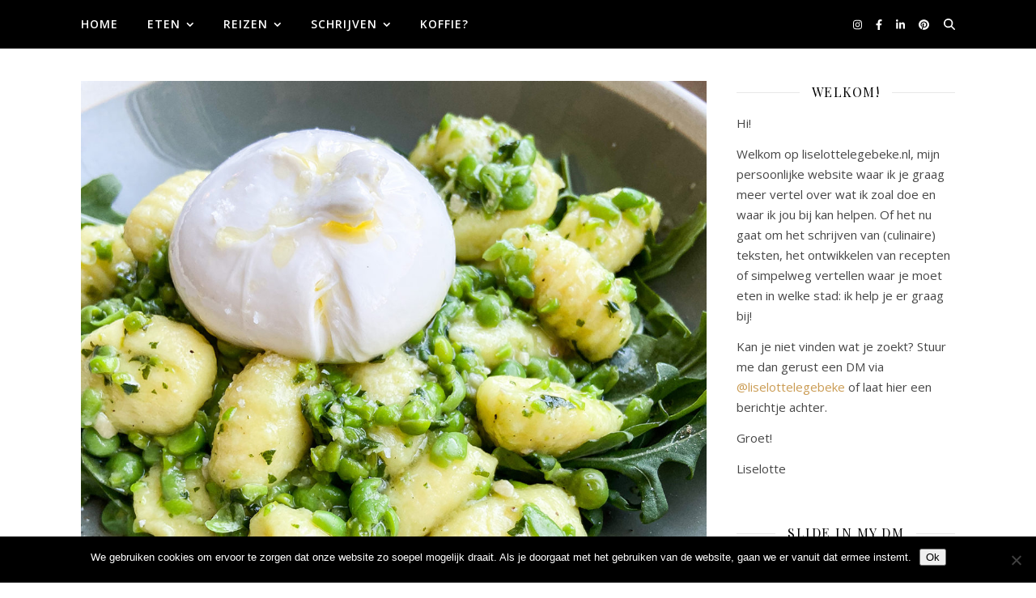

--- FILE ---
content_type: text/html; charset=UTF-8
request_url: https://www.liselottelegebeke.nl/tag/verse-pesto/
body_size: 29442
content:
<!DOCTYPE html>
<html lang="nl-NL">
<head><style>img.lazy{min-height:1px}</style><link href="https://www.liselottelegebeke.nl/wp-content/plugins/w3-total-cache/pub/js/lazyload.min.js" as="script">
	<meta charset="UTF-8">
	<meta name="viewport" content="width=device-width, initial-scale=1.0, maximum-scale=1.0, user-scalable=no" />

	<meta name='robots' content='index, follow, max-image-preview:large, max-snippet:-1, max-video-preview:-1' />
	<style>img:is([sizes="auto" i], [sizes^="auto," i]) { contain-intrinsic-size: 3000px 1500px }</style>
	
	<!-- This site is optimized with the Yoast SEO plugin v25.8 - https://yoast.com/wordpress/plugins/seo/ -->
	<title>verse pesto Archieven - Liselottelegebeke.nl</title>
	<link rel="canonical" href="https://www.liselottelegebeke.nl/tag/verse-pesto/" />
	<meta property="og:locale" content="nl_NL" />
	<meta property="og:type" content="article" />
	<meta property="og:title" content="verse pesto Archieven - Liselottelegebeke.nl" />
	<meta property="og:url" content="https://www.liselottelegebeke.nl/tag/verse-pesto/" />
	<meta property="og:site_name" content="Liselottelegebeke.nl" />
	<meta name="twitter:card" content="summary_large_image" />
	<script type="application/ld+json" class="yoast-schema-graph">{"@context":"https://schema.org","@graph":[{"@type":"CollectionPage","@id":"https://www.liselottelegebeke.nl/tag/verse-pesto/","url":"https://www.liselottelegebeke.nl/tag/verse-pesto/","name":"verse pesto Archieven - Liselottelegebeke.nl","isPartOf":{"@id":"https://www.liselottelegebeke.nl/#website"},"primaryImageOfPage":{"@id":"https://www.liselottelegebeke.nl/tag/verse-pesto/#primaryimage"},"image":{"@id":"https://www.liselottelegebeke.nl/tag/verse-pesto/#primaryimage"},"thumbnailUrl":"https://www.liselottelegebeke.nl/wp-content/uploads/2020/06/vegetarisch-recept-gnocchi-met-verse-doperwten-pesto-en-burrata22.jpg","breadcrumb":{"@id":"https://www.liselottelegebeke.nl/tag/verse-pesto/#breadcrumb"},"inLanguage":"nl-NL"},{"@type":"ImageObject","inLanguage":"nl-NL","@id":"https://www.liselottelegebeke.nl/tag/verse-pesto/#primaryimage","url":"https://www.liselottelegebeke.nl/wp-content/uploads/2020/06/vegetarisch-recept-gnocchi-met-verse-doperwten-pesto-en-burrata22.jpg","contentUrl":"https://www.liselottelegebeke.nl/wp-content/uploads/2020/06/vegetarisch-recept-gnocchi-met-verse-doperwten-pesto-en-burrata22.jpg","width":1200,"height":1042,"caption":"Gnocchi met verse doperwten, pesto en burrata"},{"@type":"BreadcrumbList","@id":"https://www.liselottelegebeke.nl/tag/verse-pesto/#breadcrumb","itemListElement":[{"@type":"ListItem","position":1,"name":"Home","item":"https://www.liselottelegebeke.nl/"},{"@type":"ListItem","position":2,"name":"verse pesto"}]},{"@type":"WebSite","@id":"https://www.liselottelegebeke.nl/#website","url":"https://www.liselottelegebeke.nl/","name":"Liselottelegebeke.nl","description":"Culinaire copy en meer lekkers","potentialAction":[{"@type":"SearchAction","target":{"@type":"EntryPoint","urlTemplate":"https://www.liselottelegebeke.nl/?s={search_term_string}"},"query-input":{"@type":"PropertyValueSpecification","valueRequired":true,"valueName":"search_term_string"}}],"inLanguage":"nl-NL"}]}</script>
	<!-- / Yoast SEO plugin. -->


<link rel='dns-prefetch' href='//fonts.googleapis.com' />
<link rel="alternate" type="application/rss+xml" title="Liselottelegebeke.nl &raquo; feed" href="https://www.liselottelegebeke.nl/feed/" />
<link rel="alternate" type="application/rss+xml" title="Liselottelegebeke.nl &raquo; reacties feed" href="https://www.liselottelegebeke.nl/comments/feed/" />
<link rel="alternate" type="application/rss+xml" title="Liselottelegebeke.nl &raquo; verse pesto tag feed" href="https://www.liselottelegebeke.nl/tag/verse-pesto/feed/" />
		<!-- This site uses the Google Analytics by ExactMetrics plugin v8.3.2 - Using Analytics tracking - https://www.exactmetrics.com/ -->
							<script src="//www.googletagmanager.com/gtag/js?id=G-6Y4ZCVFFS7"  data-cfasync="false" data-wpfc-render="false" type="text/javascript" async></script>
			<script data-cfasync="false" data-wpfc-render="false" type="text/javascript">
				var em_version = '8.3.2';
				var em_track_user = true;
				var em_no_track_reason = '';
								var ExactMetricsDefaultLocations = {"page_location":"https:\/\/www.liselottelegebeke.nl\/tag\/verse-pesto\/"};
				if ( typeof ExactMetricsPrivacyGuardFilter === 'function' ) {
					var ExactMetricsLocations = (typeof ExactMetricsExcludeQuery === 'object') ? ExactMetricsPrivacyGuardFilter( ExactMetricsExcludeQuery ) : ExactMetricsPrivacyGuardFilter( ExactMetricsDefaultLocations );
				} else {
					var ExactMetricsLocations = (typeof ExactMetricsExcludeQuery === 'object') ? ExactMetricsExcludeQuery : ExactMetricsDefaultLocations;
				}

								var disableStrs = [
										'ga-disable-G-6Y4ZCVFFS7',
									];

				/* Function to detect opted out users */
				function __gtagTrackerIsOptedOut() {
					for (var index = 0; index < disableStrs.length; index++) {
						if (document.cookie.indexOf(disableStrs[index] + '=true') > -1) {
							return true;
						}
					}

					return false;
				}

				/* Disable tracking if the opt-out cookie exists. */
				if (__gtagTrackerIsOptedOut()) {
					for (var index = 0; index < disableStrs.length; index++) {
						window[disableStrs[index]] = true;
					}
				}

				/* Opt-out function */
				function __gtagTrackerOptout() {
					for (var index = 0; index < disableStrs.length; index++) {
						document.cookie = disableStrs[index] + '=true; expires=Thu, 31 Dec 2099 23:59:59 UTC; path=/';
						window[disableStrs[index]] = true;
					}
				}

				if ('undefined' === typeof gaOptout) {
					function gaOptout() {
						__gtagTrackerOptout();
					}
				}
								window.dataLayer = window.dataLayer || [];

				window.ExactMetricsDualTracker = {
					helpers: {},
					trackers: {},
				};
				if (em_track_user) {
					function __gtagDataLayer() {
						dataLayer.push(arguments);
					}

					function __gtagTracker(type, name, parameters) {
						if (!parameters) {
							parameters = {};
						}

						if (parameters.send_to) {
							__gtagDataLayer.apply(null, arguments);
							return;
						}

						if (type === 'event') {
														parameters.send_to = exactmetrics_frontend.v4_id;
							var hookName = name;
							if (typeof parameters['event_category'] !== 'undefined') {
								hookName = parameters['event_category'] + ':' + name;
							}

							if (typeof ExactMetricsDualTracker.trackers[hookName] !== 'undefined') {
								ExactMetricsDualTracker.trackers[hookName](parameters);
							} else {
								__gtagDataLayer('event', name, parameters);
							}
							
						} else {
							__gtagDataLayer.apply(null, arguments);
						}
					}

					__gtagTracker('js', new Date());
					__gtagTracker('set', {
						'developer_id.dNDMyYj': true,
											});
					if ( ExactMetricsLocations.page_location ) {
						__gtagTracker('set', ExactMetricsLocations);
					}
										__gtagTracker('config', 'G-6Y4ZCVFFS7', {"forceSSL":"true"} );
															window.gtag = __gtagTracker;										(function () {
						/* https://developers.google.com/analytics/devguides/collection/analyticsjs/ */
						/* ga and __gaTracker compatibility shim. */
						var noopfn = function () {
							return null;
						};
						var newtracker = function () {
							return new Tracker();
						};
						var Tracker = function () {
							return null;
						};
						var p = Tracker.prototype;
						p.get = noopfn;
						p.set = noopfn;
						p.send = function () {
							var args = Array.prototype.slice.call(arguments);
							args.unshift('send');
							__gaTracker.apply(null, args);
						};
						var __gaTracker = function () {
							var len = arguments.length;
							if (len === 0) {
								return;
							}
							var f = arguments[len - 1];
							if (typeof f !== 'object' || f === null || typeof f.hitCallback !== 'function') {
								if ('send' === arguments[0]) {
									var hitConverted, hitObject = false, action;
									if ('event' === arguments[1]) {
										if ('undefined' !== typeof arguments[3]) {
											hitObject = {
												'eventAction': arguments[3],
												'eventCategory': arguments[2],
												'eventLabel': arguments[4],
												'value': arguments[5] ? arguments[5] : 1,
											}
										}
									}
									if ('pageview' === arguments[1]) {
										if ('undefined' !== typeof arguments[2]) {
											hitObject = {
												'eventAction': 'page_view',
												'page_path': arguments[2],
											}
										}
									}
									if (typeof arguments[2] === 'object') {
										hitObject = arguments[2];
									}
									if (typeof arguments[5] === 'object') {
										Object.assign(hitObject, arguments[5]);
									}
									if ('undefined' !== typeof arguments[1].hitType) {
										hitObject = arguments[1];
										if ('pageview' === hitObject.hitType) {
											hitObject.eventAction = 'page_view';
										}
									}
									if (hitObject) {
										action = 'timing' === arguments[1].hitType ? 'timing_complete' : hitObject.eventAction;
										hitConverted = mapArgs(hitObject);
										__gtagTracker('event', action, hitConverted);
									}
								}
								return;
							}

							function mapArgs(args) {
								var arg, hit = {};
								var gaMap = {
									'eventCategory': 'event_category',
									'eventAction': 'event_action',
									'eventLabel': 'event_label',
									'eventValue': 'event_value',
									'nonInteraction': 'non_interaction',
									'timingCategory': 'event_category',
									'timingVar': 'name',
									'timingValue': 'value',
									'timingLabel': 'event_label',
									'page': 'page_path',
									'location': 'page_location',
									'title': 'page_title',
									'referrer' : 'page_referrer',
								};
								for (arg in args) {
																		if (!(!args.hasOwnProperty(arg) || !gaMap.hasOwnProperty(arg))) {
										hit[gaMap[arg]] = args[arg];
									} else {
										hit[arg] = args[arg];
									}
								}
								return hit;
							}

							try {
								f.hitCallback();
							} catch (ex) {
							}
						};
						__gaTracker.create = newtracker;
						__gaTracker.getByName = newtracker;
						__gaTracker.getAll = function () {
							return [];
						};
						__gaTracker.remove = noopfn;
						__gaTracker.loaded = true;
						window['__gaTracker'] = __gaTracker;
					})();
									} else {
										console.log("");
					(function () {
						function __gtagTracker() {
							return null;
						}

						window['__gtagTracker'] = __gtagTracker;
						window['gtag'] = __gtagTracker;
					})();
									}
			</script>
				<!-- / Google Analytics by ExactMetrics -->
		<script type="text/javascript">
/* <![CDATA[ */
window._wpemojiSettings = {"baseUrl":"https:\/\/s.w.org\/images\/core\/emoji\/15.0.3\/72x72\/","ext":".png","svgUrl":"https:\/\/s.w.org\/images\/core\/emoji\/15.0.3\/svg\/","svgExt":".svg","source":{"concatemoji":"https:\/\/www.liselottelegebeke.nl\/wp-includes\/js\/wp-emoji-release.min.js?ver=6.7.2"}};
/*! This file is auto-generated */
!function(i,n){var o,s,e;function c(e){try{var t={supportTests:e,timestamp:(new Date).valueOf()};sessionStorage.setItem(o,JSON.stringify(t))}catch(e){}}function p(e,t,n){e.clearRect(0,0,e.canvas.width,e.canvas.height),e.fillText(t,0,0);var t=new Uint32Array(e.getImageData(0,0,e.canvas.width,e.canvas.height).data),r=(e.clearRect(0,0,e.canvas.width,e.canvas.height),e.fillText(n,0,0),new Uint32Array(e.getImageData(0,0,e.canvas.width,e.canvas.height).data));return t.every(function(e,t){return e===r[t]})}function u(e,t,n){switch(t){case"flag":return n(e,"\ud83c\udff3\ufe0f\u200d\u26a7\ufe0f","\ud83c\udff3\ufe0f\u200b\u26a7\ufe0f")?!1:!n(e,"\ud83c\uddfa\ud83c\uddf3","\ud83c\uddfa\u200b\ud83c\uddf3")&&!n(e,"\ud83c\udff4\udb40\udc67\udb40\udc62\udb40\udc65\udb40\udc6e\udb40\udc67\udb40\udc7f","\ud83c\udff4\u200b\udb40\udc67\u200b\udb40\udc62\u200b\udb40\udc65\u200b\udb40\udc6e\u200b\udb40\udc67\u200b\udb40\udc7f");case"emoji":return!n(e,"\ud83d\udc26\u200d\u2b1b","\ud83d\udc26\u200b\u2b1b")}return!1}function f(e,t,n){var r="undefined"!=typeof WorkerGlobalScope&&self instanceof WorkerGlobalScope?new OffscreenCanvas(300,150):i.createElement("canvas"),a=r.getContext("2d",{willReadFrequently:!0}),o=(a.textBaseline="top",a.font="600 32px Arial",{});return e.forEach(function(e){o[e]=t(a,e,n)}),o}function t(e){var t=i.createElement("script");t.src=e,t.defer=!0,i.head.appendChild(t)}"undefined"!=typeof Promise&&(o="wpEmojiSettingsSupports",s=["flag","emoji"],n.supports={everything:!0,everythingExceptFlag:!0},e=new Promise(function(e){i.addEventListener("DOMContentLoaded",e,{once:!0})}),new Promise(function(t){var n=function(){try{var e=JSON.parse(sessionStorage.getItem(o));if("object"==typeof e&&"number"==typeof e.timestamp&&(new Date).valueOf()<e.timestamp+604800&&"object"==typeof e.supportTests)return e.supportTests}catch(e){}return null}();if(!n){if("undefined"!=typeof Worker&&"undefined"!=typeof OffscreenCanvas&&"undefined"!=typeof URL&&URL.createObjectURL&&"undefined"!=typeof Blob)try{var e="postMessage("+f.toString()+"("+[JSON.stringify(s),u.toString(),p.toString()].join(",")+"));",r=new Blob([e],{type:"text/javascript"}),a=new Worker(URL.createObjectURL(r),{name:"wpTestEmojiSupports"});return void(a.onmessage=function(e){c(n=e.data),a.terminate(),t(n)})}catch(e){}c(n=f(s,u,p))}t(n)}).then(function(e){for(var t in e)n.supports[t]=e[t],n.supports.everything=n.supports.everything&&n.supports[t],"flag"!==t&&(n.supports.everythingExceptFlag=n.supports.everythingExceptFlag&&n.supports[t]);n.supports.everythingExceptFlag=n.supports.everythingExceptFlag&&!n.supports.flag,n.DOMReady=!1,n.readyCallback=function(){n.DOMReady=!0}}).then(function(){return e}).then(function(){var e;n.supports.everything||(n.readyCallback(),(e=n.source||{}).concatemoji?t(e.concatemoji):e.wpemoji&&e.twemoji&&(t(e.twemoji),t(e.wpemoji)))}))}((window,document),window._wpemojiSettings);
/* ]]> */
</script>
<link rel='stylesheet' id='wprm-public-css' href='https://www.liselottelegebeke.nl/wp-content/plugins/wp-recipe-maker/dist/public-modern.css?ver=10.0.4' type='text/css' media='all' />
<link rel='stylesheet' id='sbi_styles-css' href='https://www.liselottelegebeke.nl/wp-content/plugins/instagram-feed/css/sbi-styles.min.css?ver=6.9.1' type='text/css' media='all' />
<style id='wp-emoji-styles-inline-css' type='text/css'>

	img.wp-smiley, img.emoji {
		display: inline !important;
		border: none !important;
		box-shadow: none !important;
		height: 1em !important;
		width: 1em !important;
		margin: 0 0.07em !important;
		vertical-align: -0.1em !important;
		background: none !important;
		padding: 0 !important;
	}
</style>
<link rel='stylesheet' id='wp-block-library-css' href='https://www.liselottelegebeke.nl/wp-includes/css/dist/block-library/style.min.css?ver=6.7.2' type='text/css' media='all' />
<style id='classic-theme-styles-inline-css' type='text/css'>
/*! This file is auto-generated */
.wp-block-button__link{color:#fff;background-color:#32373c;border-radius:9999px;box-shadow:none;text-decoration:none;padding:calc(.667em + 2px) calc(1.333em + 2px);font-size:1.125em}.wp-block-file__button{background:#32373c;color:#fff;text-decoration:none}
</style>
<style id='global-styles-inline-css' type='text/css'>
:root{--wp--preset--aspect-ratio--square: 1;--wp--preset--aspect-ratio--4-3: 4/3;--wp--preset--aspect-ratio--3-4: 3/4;--wp--preset--aspect-ratio--3-2: 3/2;--wp--preset--aspect-ratio--2-3: 2/3;--wp--preset--aspect-ratio--16-9: 16/9;--wp--preset--aspect-ratio--9-16: 9/16;--wp--preset--color--black: #000000;--wp--preset--color--cyan-bluish-gray: #abb8c3;--wp--preset--color--white: #ffffff;--wp--preset--color--pale-pink: #f78da7;--wp--preset--color--vivid-red: #cf2e2e;--wp--preset--color--luminous-vivid-orange: #ff6900;--wp--preset--color--luminous-vivid-amber: #fcb900;--wp--preset--color--light-green-cyan: #7bdcb5;--wp--preset--color--vivid-green-cyan: #00d084;--wp--preset--color--pale-cyan-blue: #8ed1fc;--wp--preset--color--vivid-cyan-blue: #0693e3;--wp--preset--color--vivid-purple: #9b51e0;--wp--preset--gradient--vivid-cyan-blue-to-vivid-purple: linear-gradient(135deg,rgba(6,147,227,1) 0%,rgb(155,81,224) 100%);--wp--preset--gradient--light-green-cyan-to-vivid-green-cyan: linear-gradient(135deg,rgb(122,220,180) 0%,rgb(0,208,130) 100%);--wp--preset--gradient--luminous-vivid-amber-to-luminous-vivid-orange: linear-gradient(135deg,rgba(252,185,0,1) 0%,rgba(255,105,0,1) 100%);--wp--preset--gradient--luminous-vivid-orange-to-vivid-red: linear-gradient(135deg,rgba(255,105,0,1) 0%,rgb(207,46,46) 100%);--wp--preset--gradient--very-light-gray-to-cyan-bluish-gray: linear-gradient(135deg,rgb(238,238,238) 0%,rgb(169,184,195) 100%);--wp--preset--gradient--cool-to-warm-spectrum: linear-gradient(135deg,rgb(74,234,220) 0%,rgb(151,120,209) 20%,rgb(207,42,186) 40%,rgb(238,44,130) 60%,rgb(251,105,98) 80%,rgb(254,248,76) 100%);--wp--preset--gradient--blush-light-purple: linear-gradient(135deg,rgb(255,206,236) 0%,rgb(152,150,240) 100%);--wp--preset--gradient--blush-bordeaux: linear-gradient(135deg,rgb(254,205,165) 0%,rgb(254,45,45) 50%,rgb(107,0,62) 100%);--wp--preset--gradient--luminous-dusk: linear-gradient(135deg,rgb(255,203,112) 0%,rgb(199,81,192) 50%,rgb(65,88,208) 100%);--wp--preset--gradient--pale-ocean: linear-gradient(135deg,rgb(255,245,203) 0%,rgb(182,227,212) 50%,rgb(51,167,181) 100%);--wp--preset--gradient--electric-grass: linear-gradient(135deg,rgb(202,248,128) 0%,rgb(113,206,126) 100%);--wp--preset--gradient--midnight: linear-gradient(135deg,rgb(2,3,129) 0%,rgb(40,116,252) 100%);--wp--preset--font-size--small: 13px;--wp--preset--font-size--medium: 20px;--wp--preset--font-size--large: 36px;--wp--preset--font-size--x-large: 42px;--wp--preset--spacing--20: 0.44rem;--wp--preset--spacing--30: 0.67rem;--wp--preset--spacing--40: 1rem;--wp--preset--spacing--50: 1.5rem;--wp--preset--spacing--60: 2.25rem;--wp--preset--spacing--70: 3.38rem;--wp--preset--spacing--80: 5.06rem;--wp--preset--shadow--natural: 6px 6px 9px rgba(0, 0, 0, 0.2);--wp--preset--shadow--deep: 12px 12px 50px rgba(0, 0, 0, 0.4);--wp--preset--shadow--sharp: 6px 6px 0px rgba(0, 0, 0, 0.2);--wp--preset--shadow--outlined: 6px 6px 0px -3px rgba(255, 255, 255, 1), 6px 6px rgba(0, 0, 0, 1);--wp--preset--shadow--crisp: 6px 6px 0px rgba(0, 0, 0, 1);}:where(.is-layout-flex){gap: 0.5em;}:where(.is-layout-grid){gap: 0.5em;}body .is-layout-flex{display: flex;}.is-layout-flex{flex-wrap: wrap;align-items: center;}.is-layout-flex > :is(*, div){margin: 0;}body .is-layout-grid{display: grid;}.is-layout-grid > :is(*, div){margin: 0;}:where(.wp-block-columns.is-layout-flex){gap: 2em;}:where(.wp-block-columns.is-layout-grid){gap: 2em;}:where(.wp-block-post-template.is-layout-flex){gap: 1.25em;}:where(.wp-block-post-template.is-layout-grid){gap: 1.25em;}.has-black-color{color: var(--wp--preset--color--black) !important;}.has-cyan-bluish-gray-color{color: var(--wp--preset--color--cyan-bluish-gray) !important;}.has-white-color{color: var(--wp--preset--color--white) !important;}.has-pale-pink-color{color: var(--wp--preset--color--pale-pink) !important;}.has-vivid-red-color{color: var(--wp--preset--color--vivid-red) !important;}.has-luminous-vivid-orange-color{color: var(--wp--preset--color--luminous-vivid-orange) !important;}.has-luminous-vivid-amber-color{color: var(--wp--preset--color--luminous-vivid-amber) !important;}.has-light-green-cyan-color{color: var(--wp--preset--color--light-green-cyan) !important;}.has-vivid-green-cyan-color{color: var(--wp--preset--color--vivid-green-cyan) !important;}.has-pale-cyan-blue-color{color: var(--wp--preset--color--pale-cyan-blue) !important;}.has-vivid-cyan-blue-color{color: var(--wp--preset--color--vivid-cyan-blue) !important;}.has-vivid-purple-color{color: var(--wp--preset--color--vivid-purple) !important;}.has-black-background-color{background-color: var(--wp--preset--color--black) !important;}.has-cyan-bluish-gray-background-color{background-color: var(--wp--preset--color--cyan-bluish-gray) !important;}.has-white-background-color{background-color: var(--wp--preset--color--white) !important;}.has-pale-pink-background-color{background-color: var(--wp--preset--color--pale-pink) !important;}.has-vivid-red-background-color{background-color: var(--wp--preset--color--vivid-red) !important;}.has-luminous-vivid-orange-background-color{background-color: var(--wp--preset--color--luminous-vivid-orange) !important;}.has-luminous-vivid-amber-background-color{background-color: var(--wp--preset--color--luminous-vivid-amber) !important;}.has-light-green-cyan-background-color{background-color: var(--wp--preset--color--light-green-cyan) !important;}.has-vivid-green-cyan-background-color{background-color: var(--wp--preset--color--vivid-green-cyan) !important;}.has-pale-cyan-blue-background-color{background-color: var(--wp--preset--color--pale-cyan-blue) !important;}.has-vivid-cyan-blue-background-color{background-color: var(--wp--preset--color--vivid-cyan-blue) !important;}.has-vivid-purple-background-color{background-color: var(--wp--preset--color--vivid-purple) !important;}.has-black-border-color{border-color: var(--wp--preset--color--black) !important;}.has-cyan-bluish-gray-border-color{border-color: var(--wp--preset--color--cyan-bluish-gray) !important;}.has-white-border-color{border-color: var(--wp--preset--color--white) !important;}.has-pale-pink-border-color{border-color: var(--wp--preset--color--pale-pink) !important;}.has-vivid-red-border-color{border-color: var(--wp--preset--color--vivid-red) !important;}.has-luminous-vivid-orange-border-color{border-color: var(--wp--preset--color--luminous-vivid-orange) !important;}.has-luminous-vivid-amber-border-color{border-color: var(--wp--preset--color--luminous-vivid-amber) !important;}.has-light-green-cyan-border-color{border-color: var(--wp--preset--color--light-green-cyan) !important;}.has-vivid-green-cyan-border-color{border-color: var(--wp--preset--color--vivid-green-cyan) !important;}.has-pale-cyan-blue-border-color{border-color: var(--wp--preset--color--pale-cyan-blue) !important;}.has-vivid-cyan-blue-border-color{border-color: var(--wp--preset--color--vivid-cyan-blue) !important;}.has-vivid-purple-border-color{border-color: var(--wp--preset--color--vivid-purple) !important;}.has-vivid-cyan-blue-to-vivid-purple-gradient-background{background: var(--wp--preset--gradient--vivid-cyan-blue-to-vivid-purple) !important;}.has-light-green-cyan-to-vivid-green-cyan-gradient-background{background: var(--wp--preset--gradient--light-green-cyan-to-vivid-green-cyan) !important;}.has-luminous-vivid-amber-to-luminous-vivid-orange-gradient-background{background: var(--wp--preset--gradient--luminous-vivid-amber-to-luminous-vivid-orange) !important;}.has-luminous-vivid-orange-to-vivid-red-gradient-background{background: var(--wp--preset--gradient--luminous-vivid-orange-to-vivid-red) !important;}.has-very-light-gray-to-cyan-bluish-gray-gradient-background{background: var(--wp--preset--gradient--very-light-gray-to-cyan-bluish-gray) !important;}.has-cool-to-warm-spectrum-gradient-background{background: var(--wp--preset--gradient--cool-to-warm-spectrum) !important;}.has-blush-light-purple-gradient-background{background: var(--wp--preset--gradient--blush-light-purple) !important;}.has-blush-bordeaux-gradient-background{background: var(--wp--preset--gradient--blush-bordeaux) !important;}.has-luminous-dusk-gradient-background{background: var(--wp--preset--gradient--luminous-dusk) !important;}.has-pale-ocean-gradient-background{background: var(--wp--preset--gradient--pale-ocean) !important;}.has-electric-grass-gradient-background{background: var(--wp--preset--gradient--electric-grass) !important;}.has-midnight-gradient-background{background: var(--wp--preset--gradient--midnight) !important;}.has-small-font-size{font-size: var(--wp--preset--font-size--small) !important;}.has-medium-font-size{font-size: var(--wp--preset--font-size--medium) !important;}.has-large-font-size{font-size: var(--wp--preset--font-size--large) !important;}.has-x-large-font-size{font-size: var(--wp--preset--font-size--x-large) !important;}
:where(.wp-block-post-template.is-layout-flex){gap: 1.25em;}:where(.wp-block-post-template.is-layout-grid){gap: 1.25em;}
:where(.wp-block-columns.is-layout-flex){gap: 2em;}:where(.wp-block-columns.is-layout-grid){gap: 2em;}
:root :where(.wp-block-pullquote){font-size: 1.5em;line-height: 1.6;}
</style>
<link rel='stylesheet' id='cookie-notice-front-css' href='https://www.liselottelegebeke.nl/wp-content/plugins/cookie-notice/css/front.min.css?ver=2.5.7' type='text/css' media='all' />
<link rel='stylesheet' id='ashe-style-css' href='https://www.liselottelegebeke.nl/wp-content/themes/ashe-pro-premium/style.css?ver=3.5.9' type='text/css' media='all' />
<link rel='stylesheet' id='ashe-responsive-css' href='https://www.liselottelegebeke.nl/wp-content/themes/ashe-pro-premium/assets/css/responsive.css?ver=3.5.9' type='text/css' media='all' />
<link rel='stylesheet' id='fontello-css' href='https://www.liselottelegebeke.nl/wp-content/themes/ashe-pro-premium/assets/css/fontello.css?ver=3.5.4' type='text/css' media='all' />
<link rel='stylesheet' id='slick-css' href='https://www.liselottelegebeke.nl/wp-content/themes/ashe-pro-premium/assets/css/slick.css?ver=6.7.2' type='text/css' media='all' />
<link rel='stylesheet' id='scrollbar-css' href='https://www.liselottelegebeke.nl/wp-content/themes/ashe-pro-premium/assets/css/perfect-scrollbar.css?ver=6.7.2' type='text/css' media='all' />
<link rel='stylesheet' id='ashe_enqueue_Open_Sans-css' href='https://fonts.googleapis.com/css?family=Open+Sans%3A100%2C200%2C300%2C400%2C500%2C600%2C700%2C800%2C900&#038;ver=1.0.0' type='text/css' media='all' />
<link rel='stylesheet' id='ashe_enqueue_Playfair_Display-css' href='https://fonts.googleapis.com/css?family=Playfair+Display%3A100%2C200%2C300%2C400%2C500%2C600%2C700%2C800%2C900&#038;ver=1.0.0' type='text/css' media='all' />
<link rel='stylesheet' id='wpr-text-animations-css-css' href='https://www.liselottelegebeke.nl/wp-content/plugins/royal-elementor-addons/assets/css/lib/animations/text-animations.min.css?ver=1.7.1007' type='text/css' media='all' />
<link rel='stylesheet' id='wpr-addons-css-css' href='https://www.liselottelegebeke.nl/wp-content/plugins/royal-elementor-addons/assets/css/frontend.min.css?ver=1.7.1007' type='text/css' media='all' />
<link rel='stylesheet' id='font-awesome-5-all-css' href='https://www.liselottelegebeke.nl/wp-content/plugins/elementor/assets/lib/font-awesome/css/all.min.css?ver=1.7.1007' type='text/css' media='all' />
<script type="text/javascript" src="https://www.liselottelegebeke.nl/wp-content/plugins/google-analytics-dashboard-for-wp/assets/js/frontend-gtag.min.js?ver=8.3.2" id="exactmetrics-frontend-script-js" async="async" data-wp-strategy="async"></script>
<script data-cfasync="false" data-wpfc-render="false" type="text/javascript" id='exactmetrics-frontend-script-js-extra'>/* <![CDATA[ */
var exactmetrics_frontend = {"js_events_tracking":"true","download_extensions":"zip,mp3,mpeg,pdf,docx,pptx,xlsx,rar","inbound_paths":"[{\"path\":\"\\\/go\\\/\",\"label\":\"affiliate\"},{\"path\":\"\\\/recommend\\\/\",\"label\":\"affiliate\"}]","home_url":"https:\/\/www.liselottelegebeke.nl","hash_tracking":"false","v4_id":"G-6Y4ZCVFFS7"};/* ]]> */
</script>
<script type="text/javascript" id="cookie-notice-front-js-before">
/* <![CDATA[ */
var cnArgs = {"ajaxUrl":"https:\/\/www.liselottelegebeke.nl\/wp-admin\/admin-ajax.php","nonce":"061cb1ef71","hideEffect":"fade","position":"bottom","onScroll":false,"onScrollOffset":100,"onClick":false,"cookieName":"cookie_notice_accepted","cookieTime":2592000,"cookieTimeRejected":2592000,"globalCookie":false,"redirection":false,"cache":true,"revokeCookies":false,"revokeCookiesOpt":"automatic"};
/* ]]> */
</script>
<script type="text/javascript" src="https://www.liselottelegebeke.nl/wp-content/plugins/cookie-notice/js/front.min.js?ver=2.5.7" id="cookie-notice-front-js"></script>
<script type="text/javascript" data-cfasync="false" src="https://www.liselottelegebeke.nl/wp-includes/js/jquery/jquery.min.js?ver=3.7.1" id="jquery-core-js"></script>
<script type="text/javascript" data-cfasync="false" src="https://www.liselottelegebeke.nl/wp-includes/js/jquery/jquery-migrate.min.js?ver=3.4.1" id="jquery-migrate-js"></script>
<link rel="https://api.w.org/" href="https://www.liselottelegebeke.nl/wp-json/" /><link rel="alternate" title="JSON" type="application/json" href="https://www.liselottelegebeke.nl/wp-json/wp/v2/tags/155" /><link rel="EditURI" type="application/rsd+xml" title="RSD" href="https://www.liselottelegebeke.nl/xmlrpc.php?rsd" />
<meta name="generator" content="WordPress 6.7.2" />
<style type="text/css"> .tippy-box[data-theme~="wprm"] { background-color: #333333; color: #FFFFFF; } .tippy-box[data-theme~="wprm"][data-placement^="top"] > .tippy-arrow::before { border-top-color: #333333; } .tippy-box[data-theme~="wprm"][data-placement^="bottom"] > .tippy-arrow::before { border-bottom-color: #333333; } .tippy-box[data-theme~="wprm"][data-placement^="left"] > .tippy-arrow::before { border-left-color: #333333; } .tippy-box[data-theme~="wprm"][data-placement^="right"] > .tippy-arrow::before { border-right-color: #333333; } .tippy-box[data-theme~="wprm"] a { color: #FFFFFF; } .wprm-comment-rating svg { width: 18px !important; height: 18px !important; } img.wprm-comment-rating { width: 90px !important; height: 18px !important; } body { --comment-rating-star-color: #343434; } body { --wprm-popup-font-size: 16px; } body { --wprm-popup-background: #ffffff; } body { --wprm-popup-title: #000000; } body { --wprm-popup-content: #444444; } body { --wprm-popup-button-background: #444444; } body { --wprm-popup-button-text: #ffffff; }</style><style type="text/css">.wprm-glossary-term {color: #5A822B;text-decoration: underline;cursor: help;}</style><style type="text/css">.wprm-recipe-template-snippet-basic-buttons {
    font-family: inherit; /* wprm_font_family type=font */
    font-size: 0.9em; /* wprm_font_size type=font_size */
    text-align: center; /* wprm_text_align type=align */
    margin-top: 0px; /* wprm_margin_top type=size */
    margin-bottom: 10px; /* wprm_margin_bottom type=size */
}
.wprm-recipe-template-snippet-basic-buttons a  {
    margin: 5px; /* wprm_margin_button type=size */
    margin: 5px; /* wprm_margin_button type=size */
}

.wprm-recipe-template-snippet-basic-buttons a:first-child {
    margin-left: 0;
}
.wprm-recipe-template-snippet-basic-buttons a:last-child {
    margin-right: 0;
}.wprm-recipe-template-compact {
    margin: 20px auto;
    background-color: #fafafa; /* wprm_background type=color */
    font-family: -apple-system, BlinkMacSystemFont, "Segoe UI", Roboto, Oxygen-Sans, Ubuntu, Cantarell, "Helvetica Neue", sans-serif; /* wprm_main_font_family type=font */
    font-size: 0.9em; /* wprm_main_font_size type=font_size */
    line-height: 1.5em; /* wprm_main_line_height type=font_size */
    color: #333333; /* wprm_main_text type=color */
    max-width: 650px; /* wprm_max_width type=size */
}
.wprm-recipe-template-compact a {
    color: #3498db; /* wprm_link type=color */
}
.wprm-recipe-template-compact p, .wprm-recipe-template-compact li {
    font-family: -apple-system, BlinkMacSystemFont, "Segoe UI", Roboto, Oxygen-Sans, Ubuntu, Cantarell, "Helvetica Neue", sans-serif; /* wprm_main_font_family type=font */
    font-size: 1em !important;
    line-height: 1.5em !important; /* wprm_main_line_height type=font_size */
}
.wprm-recipe-template-compact li {
    margin: 0 0 0 32px !important;
    padding: 0 !important;
}
.rtl .wprm-recipe-template-compact li {
    margin: 0 32px 0 0 !important;
}
.wprm-recipe-template-compact ol, .wprm-recipe-template-compact ul {
    margin: 0 !important;
    padding: 0 !important;
}
.wprm-recipe-template-compact br {
    display: none;
}
.wprm-recipe-template-compact .wprm-recipe-name,
.wprm-recipe-template-compact .wprm-recipe-header {
    font-family: -apple-system, BlinkMacSystemFont, "Segoe UI", Roboto, Oxygen-Sans, Ubuntu, Cantarell, "Helvetica Neue", sans-serif; /* wprm_header_font_family type=font */
    color: #000000; /* wprm_header_text type=color */
    line-height: 1.3em; /* wprm_header_line_height type=font_size */
}
.wprm-recipe-template-compact .wprm-recipe-header * {
    font-family: -apple-system, BlinkMacSystemFont, "Segoe UI", Roboto, Oxygen-Sans, Ubuntu, Cantarell, "Helvetica Neue", sans-serif; /* wprm_main_font_family type=font */
}
.wprm-recipe-template-compact h1,
.wprm-recipe-template-compact h2,
.wprm-recipe-template-compact h3,
.wprm-recipe-template-compact h4,
.wprm-recipe-template-compact h5,
.wprm-recipe-template-compact h6 {
    font-family: -apple-system, BlinkMacSystemFont, "Segoe UI", Roboto, Oxygen-Sans, Ubuntu, Cantarell, "Helvetica Neue", sans-serif; /* wprm_header_font_family type=font */
    color: #212121; /* wprm_header_text type=color */
    line-height: 1.3em; /* wprm_header_line_height type=font_size */
    margin: 0 !important;
    padding: 0 !important;
}
.wprm-recipe-template-compact .wprm-recipe-header {
    margin-top: 1.2em !important;
}
.wprm-recipe-template-compact h1 {
    font-size: 2em; /* wprm_h1_size type=font_size */
}
.wprm-recipe-template-compact h2 {
    font-size: 1.8em; /* wprm_h2_size type=font_size */
}
.wprm-recipe-template-compact h3 {
    font-size: 1.2em; /* wprm_h3_size type=font_size */
}
.wprm-recipe-template-compact h4 {
    font-size: 1em; /* wprm_h4_size type=font_size */
}
.wprm-recipe-template-compact h5 {
    font-size: 1em; /* wprm_h5_size type=font_size */
}
.wprm-recipe-template-compact h6 {
    font-size: 1em; /* wprm_h6_size type=font_size */
}.wprm-recipe-template-compact {
	border-style: solid; /* wprm_border_style type=border */
	border-width: 1px; /* wprm_border_width type=size */
	border-color: #777777; /* wprm_border type=color */
	border-radius: 0px; /* wprm_border_radius type=size */
	padding: 10px;
}.wprm-recipe-template-compact-howto {
    margin: 20px auto;
    background-color: #fafafa; /* wprm_background type=color */
    font-family: -apple-system, BlinkMacSystemFont, "Segoe UI", Roboto, Oxygen-Sans, Ubuntu, Cantarell, "Helvetica Neue", sans-serif; /* wprm_main_font_family type=font */
    font-size: 0.9em; /* wprm_main_font_size type=font_size */
    line-height: 1.5em; /* wprm_main_line_height type=font_size */
    color: #333333; /* wprm_main_text type=color */
    max-width: 650px; /* wprm_max_width type=size */
}
.wprm-recipe-template-compact-howto a {
    color: #3498db; /* wprm_link type=color */
}
.wprm-recipe-template-compact-howto p, .wprm-recipe-template-compact-howto li {
    font-family: -apple-system, BlinkMacSystemFont, "Segoe UI", Roboto, Oxygen-Sans, Ubuntu, Cantarell, "Helvetica Neue", sans-serif; /* wprm_main_font_family type=font */
    font-size: 1em !important;
    line-height: 1.5em !important; /* wprm_main_line_height type=font_size */
}
.wprm-recipe-template-compact-howto li {
    margin: 0 0 0 32px !important;
    padding: 0 !important;
}
.rtl .wprm-recipe-template-compact-howto li {
    margin: 0 32px 0 0 !important;
}
.wprm-recipe-template-compact-howto ol, .wprm-recipe-template-compact-howto ul {
    margin: 0 !important;
    padding: 0 !important;
}
.wprm-recipe-template-compact-howto br {
    display: none;
}
.wprm-recipe-template-compact-howto .wprm-recipe-name,
.wprm-recipe-template-compact-howto .wprm-recipe-header {
    font-family: -apple-system, BlinkMacSystemFont, "Segoe UI", Roboto, Oxygen-Sans, Ubuntu, Cantarell, "Helvetica Neue", sans-serif; /* wprm_header_font_family type=font */
    color: #000000; /* wprm_header_text type=color */
    line-height: 1.3em; /* wprm_header_line_height type=font_size */
}
.wprm-recipe-template-compact-howto .wprm-recipe-header * {
    font-family: -apple-system, BlinkMacSystemFont, "Segoe UI", Roboto, Oxygen-Sans, Ubuntu, Cantarell, "Helvetica Neue", sans-serif; /* wprm_main_font_family type=font */
}
.wprm-recipe-template-compact-howto h1,
.wprm-recipe-template-compact-howto h2,
.wprm-recipe-template-compact-howto h3,
.wprm-recipe-template-compact-howto h4,
.wprm-recipe-template-compact-howto h5,
.wprm-recipe-template-compact-howto h6 {
    font-family: -apple-system, BlinkMacSystemFont, "Segoe UI", Roboto, Oxygen-Sans, Ubuntu, Cantarell, "Helvetica Neue", sans-serif; /* wprm_header_font_family type=font */
    color: #212121; /* wprm_header_text type=color */
    line-height: 1.3em; /* wprm_header_line_height type=font_size */
    margin: 0 !important;
    padding: 0 !important;
}
.wprm-recipe-template-compact-howto .wprm-recipe-header {
    margin-top: 1.2em !important;
}
.wprm-recipe-template-compact-howto h1 {
    font-size: 2em; /* wprm_h1_size type=font_size */
}
.wprm-recipe-template-compact-howto h2 {
    font-size: 1.8em; /* wprm_h2_size type=font_size */
}
.wprm-recipe-template-compact-howto h3 {
    font-size: 1.2em; /* wprm_h3_size type=font_size */
}
.wprm-recipe-template-compact-howto h4 {
    font-size: 1em; /* wprm_h4_size type=font_size */
}
.wprm-recipe-template-compact-howto h5 {
    font-size: 1em; /* wprm_h5_size type=font_size */
}
.wprm-recipe-template-compact-howto h6 {
    font-size: 1em; /* wprm_h6_size type=font_size */
}.wprm-recipe-template-compact-howto {
	border-style: solid; /* wprm_border_style type=border */
	border-width: 1px; /* wprm_border_width type=size */
	border-color: #777777; /* wprm_border type=color */
	border-radius: 0px; /* wprm_border_radius type=size */
	padding: 10px;
}.wprm-recipe-template-meadow {
    margin: 20px auto;
    background-color: #ffffff; /* wprm_background type=color */
    font-family: "Inter", sans-serif; /* wprm_main_font_family type=font */
    font-size: 16px; /* wprm_main_font_size type=font_size */
    line-height: 1.5em; /* wprm_main_line_height type=font_size */
    color: #000000; /* wprm_main_text type=color */
    max-width: 1600px; /* wprm_max_width type=size */

    --meadow-accent-color: #747B2D; /* wprm_accent_color type=color */
    --meadow-main-background-color: #F3F4EC; /* wprm_main_background_color type=color */

    border: 0;
    border-top: 1px solid var(--meadow-accent-color);

    --meadow-list-border-color: #DEB538; /* wprm_list_border_color type=color */
}
.wprm-recipe-template-meadow a {
    color: #000000; /* wprm_link type=color */
}
.wprm-recipe-template-meadow p, .wprm-recipe-template-meadow li {
    font-family: "Inter", sans-serif; /* wprm_main_font_family type=font */
    font-size: 1em;
    line-height: 1.5em; /* wprm_main_line_height type=font_size */
}
.wprm-recipe-template-meadow li {
    margin: 0 0 0 32px;
    padding: 0;
}
.rtl .wprm-recipe-template-meadow li {
    margin: 0 32px 0 0;
}
.wprm-recipe-template-meadow ol, .wprm-recipe-template-meadow ul {
    margin: 0;
    padding: 0;
}
.wprm-recipe-template-meadow br {
    display: none;
}
.wprm-recipe-template-meadow .wprm-recipe-name,
.wprm-recipe-template-meadow .wprm-recipe-header {
    font-family: "Gloock", serif; /* wprm_header_font_family type=font */
    color: #1e1e1e; /* wprm_header_text type=color */
    line-height: 1.3em; /* wprm_header_line_height type=font_size */
}
.wprm-recipe-template-meadow .wprm-recipe-header * {
    font-family: "Inter", sans-serif; /* wprm_main_font_family type=font */
}
.wprm-recipe-template-meadow h1,
.wprm-recipe-template-meadow h2,
.wprm-recipe-template-meadow h3,
.wprm-recipe-template-meadow h4,
.wprm-recipe-template-meadow h5,
.wprm-recipe-template-meadow h6 {
    font-family: "Gloock", serif; /* wprm_header_font_family type=font */
    color: #1e1e1e; /* wprm_header_text type=color */
    line-height: 1.3em; /* wprm_header_line_height type=font_size */
    margin: 0;
    padding: 0;
}
.wprm-recipe-template-meadow .wprm-recipe-header {
    margin-top: 1.2em;
}
.wprm-recipe-template-meadow h1 {
    font-size: 2.2em; /* wprm_h1_size type=font_size */
}
.wprm-recipe-template-meadow h2 {
    font-size: 2.2em; /* wprm_h2_size type=font_size */
}
.wprm-recipe-template-meadow h3 {
    font-size: 1.8em; /* wprm_h3_size type=font_size */
}
.wprm-recipe-template-meadow h4 {
    font-size: 1em; /* wprm_h4_size type=font_size */
}
.wprm-recipe-template-meadow h5 {
    font-size: 1em; /* wprm_h5_size type=font_size */
}
.wprm-recipe-template-meadow h6 {
    font-size: 1em; /* wprm_h6_size type=font_size */
}
.wprm-recipe-template-meadow .meadow-header-meta {
    max-width: 800px;
    margin: 0 auto;
}</style><style id="ashe_dynamic_css">#top-bar,#top-menu .sub-menu {background-color: #ffffff;}#top-bar a {color: #000000;}#top-menu .sub-menu,#top-menu .sub-menu a {border-color: rgba(0,0,0, 0.05);}#top-bar a:hover,#top-bar li.current-menu-item > a,#top-bar li.current-menu-ancestor > a,#top-bar .sub-menu li.current-menu-item > a,#top-bar .sub-menu li.current-menu-ancestor> a {color: #ca9b52;}.header-logo a,.site-description {color: #111111;}.entry-header {background-color: #ffffff;}#main-nav,#main-menu .sub-menu,#main-nav #s {background-color: #000000;}#main-nav a,#main-nav .svg-inline--fa,#main-nav #s,.instagram-title h2 {color: #ffffff;}.main-nav-sidebar span,.mobile-menu-btn span {background-color: #ffffff;}#main-nav {box-shadow: 0px 1px 5px rgba(255,255,255, 0.1);}#main-menu .sub-menu,#main-menu .sub-menu a {border-color: rgba(255,255,255, 0.05);}#main-nav #s::-webkit-input-placeholder { /* Chrome/Opera/Safari */color: rgba(255,255,255, 0.7);}#main-nav #s::-moz-placeholder { /* Firefox 19+ */color: rgba(255,255,255, 0.7);}#main-nav #s:-ms-input-placeholder { /* IE 10+ */color: rgba(255,255,255, 0.7);}#main-nav #s:-moz-placeholder { /* Firefox 18- */color: rgba(255,255,255, 0.7);}#main-nav a:hover,#main-nav .svg-inline--fa:hover,#main-nav li.current-menu-item > a,#main-nav li.current-menu-ancestor > a,#main-nav .sub-menu li.current-menu-item > a,#main-nav .sub-menu li.current-menu-ancestor> a {color: #ca9b52;}.main-nav-sidebar:hover span,.mobile-menu-btn:hover span {background-color: #ca9b52;}/* Background */.sidebar-alt,.main-content,.featured-slider-area,#featured-links,.page-content select,.page-content input,.page-content textarea {background-color: #ffffff;}.page-content #featured-links h6,.instagram-title h2 {background-color: rgba(255,255,255, 0.85);}.ashe_promo_box_widget h6 {background-color: #ffffff;}.ashe_promo_box_widget .promo-box:after{border-color: #ffffff;}/* Text */.page-content,.page-content select,.page-content input,.page-content textarea,.page-content .post-author a,.page-content .ashe-widget a,.page-content .comment-author,.page-content #featured-links h6,.ashe_promo_box_widget h6 {color: #464646;}/* Title */.page-content h1,.page-content h2,.page-content h3,.page-content h4,.page-content h5,.page-content h6,.page-content .post-title a,.page-content .author-description h4 a,.page-content .related-posts h4 a,.page-content .blog-pagination .previous-page a,.page-content .blog-pagination .next-page a,blockquote,.page-content .post-share a {color: #030303;}.sidebar-alt-close-btn span {background-color: #030303;}.page-content .post-title a:hover {color: rgba(3,3,3, 0.75);}/* Meta */.page-content .post-date,.page-content .post-comments,.page-content .meta-sep,.page-content .post-author,.page-content [data-layout*="list"] .post-author a,.page-content .related-post-date,.page-content .comment-meta a,.page-content .author-share a,.page-content .post-tags a,.page-content .tagcloud a,.widget_categories li,.widget_archive li,.ashe-subscribe-text p,.rpwwt-post-author,.rpwwt-post-categories,.rpwwt-post-date,.rpwwt-post-comments-number {color: #a1a1a1;}.page-content input::-webkit-input-placeholder { /* Chrome/Opera/Safari */color: #a1a1a1;}.page-content input::-moz-placeholder { /* Firefox 19+ */color: #a1a1a1;}.page-content input:-ms-input-placeholder { /* IE 10+ */color: #a1a1a1;}.page-content input:-moz-placeholder { /* Firefox 18- */color: #a1a1a1;}/* Accent */.page-content a,.post-categories,#page-wrap .ashe-widget.widget_text a,#page-wrap .ashe-widget.ashe_author_widget a {color: #ca9b52;}/* Disable TMP.page-content .elementor a,.page-content .elementor a:hover {color: inherit;}*/.ps-container > .ps-scrollbar-y-rail > .ps-scrollbar-y {background: #ca9b52;}.page-content a:hover {color: rgba(202,155,82, 0.8);}blockquote {border-color: #ca9b52;}.slide-caption {color: #ffffff;background: #ca9b52;}/* Selection */::-moz-selection {color: #ffffff;background: #ca9b52;}::selection {color: #ffffff;background: #ca9b52;}.page-content .wprm-rating-star svg polygon {stroke: #ca9b52;}.page-content .wprm-rating-star-full svg polygon,.page-content .wprm-comment-rating svg path,.page-content .comment-form-wprm-rating svg path{fill: #ca9b52;}/* Border */.page-content .post-footer,[data-layout*="list"] .blog-grid > li,.page-content .author-description,.page-content .related-posts,.page-content .entry-comments,.page-content .ashe-widget li,.page-content #wp-calendar,.page-content #wp-calendar caption,.page-content #wp-calendar tbody td,.page-content .widget_nav_menu li a,.page-content .widget_pages li a,.page-content .tagcloud a,.page-content select,.page-content input,.page-content textarea,.widget-title h2:before,.widget-title h2:after,.post-tags a,.gallery-caption,.wp-caption-text,table tr,table th,table td,pre,.page-content .wprm-recipe-instruction {border-color: #e8e8e8;}.page-content .wprm-recipe {box-shadow: 0 0 3px 1px #e8e8e8;}hr {background-color: #e8e8e8;}.wprm-recipe-details-container,.wprm-recipe-notes-container p {background-color: rgba(232,232,232, 0.4);}/* Buttons */.widget_search .svg-fa-wrap,.widget_search #searchsubmit,.single-navigation i,.page-content input.submit,.page-content .blog-pagination.numeric a,.page-content .blog-pagination.load-more a,.page-content .mc4wp-form-fields input[type="submit"],.page-content .widget_wysija input[type="submit"],.page-content .post-password-form input[type="submit"],.page-content .wpcf7 [type="submit"],.page-content .wprm-recipe-print,.page-content .wprm-jump-to-recipe-shortcode,.page-content .wprm-print-recipe-shortcode {color: #ffffff;background-color: #333333;}.single-navigation i:hover,.page-content input.submit:hover,.ashe-boxed-style .page-content input.submit:hover,.page-content .blog-pagination.numeric a:hover,.ashe-boxed-style .page-content .blog-pagination.numeric a:hover,.page-content .blog-pagination.numeric span,.page-content .blog-pagination.load-more a:hover,.ashe-boxed-style .page-content .blog-pagination.load-more a:hover,.page-content .mc4wp-form-fields input[type="submit"]:hover,.page-content .widget_wysija input[type="submit"]:hover,.page-content .post-password-form input[type="submit"]:hover,.page-content .wpcf7 [type="submit"]:hover,.page-content .wprm-recipe-print:hover,.page-content .wprm-jump-to-recipe-shortcode:hover,.page-content .wprm-print-recipe-shortcode:hover {color: #ffffff;background-color: #ca9b52;}/* Image Overlay */.image-overlay,#infscr-loading,.page-content h4.image-overlay,.image-overlay a,.post-slider .prev-arrow,.post-slider .next-arrow,.header-slider-prev-arrow,.header-slider-next-arrow,.page-content .image-overlay a,#featured-slider .slick-arrow,#featured-slider .slider-dots,.header-slider-dots {color: #ffffff;}.image-overlay,#infscr-loading,.page-content h4.image-overlay {background-color: rgba(73,73,73, 0.3);}/* Background */#page-footer,#page-footer select,#page-footer input,#page-footer textarea {background-color: #222222;}/* Text */#page-footer,#page-footer a,#page-footer select,#page-footer input,#page-footer textarea {color: #919191;}/* Title */#page-footer h1,#page-footer h2,#page-footer h3,#page-footer h4,#page-footer h5,#page-footer h6 {color: #ededed;}/* Accent */#page-footer a:hover {color: #ca9b52;}/* Border */#page-footer a,#page-footer .ashe-widget li,#page-footer #wp-calendar,#page-footer #wp-calendar caption,#page-footer #wp-calendar th,#page-footer #wp-calendar td,#page-footer .widget_nav_menu li a,#page-footer select,#page-footer input,#page-footer textarea,#page-footer .widget-title h2:before,#page-footer .widget-title h2:after,.footer-widgets,.category-description,.tag-description {border-color: #595959;}#page-footer hr {background-color: #595959;}.ashe-preloader-wrap {background-color: #333333;}@media screen and ( max-width: 768px ) {.mini-logo a {max-width: 60px !important;} }@media screen and ( max-width: 768px ) {.featured-slider-area {display: none;}}@media screen and ( max-width: 768px ) {#featured-links {display: none;}}.header-logo a {font-family: 'Open Sans';font-size: 180px;line-height: 100px;letter-spacing: 7px;font-weight: 400;}.site-description {font-family: 'Open Sans';}.header-logo .site-description {font-size: 16px;}#top-menu li a {font-family: 'Open Sans';font-size: 12px;line-height: 50px;letter-spacing: 0.8px;font-weight: 600;}.top-bar-socials a {font-size: 12px;line-height: 50px;}#top-bar .mobile-menu-btn {line-height: 50px;}#top-menu .sub-menu > li > a {font-size: 11px;line-height: 3.7;letter-spacing: 0.8px;}@media screen and ( max-width: 979px ) {.top-bar-socials {float: none !important;}.top-bar-socials a {line-height: 40px !important;}}#main-menu li a,.mobile-menu-btn a {font-family: 'Open Sans';font-size: 14px;line-height: 60px;letter-spacing: 1px;font-weight: 600;}#mobile-menu li {font-family: 'Open Sans';font-size: 14px;line-height: 3.4;letter-spacing: 1px;font-weight: 600;}.main-nav-search,#main-nav #s,.dark-mode-switcher,.main-nav-socials-trigger {font-size: 14px;line-height: 60px;}#main-nav #s {line-height: 61px;}#main-menu li.menu-item-has-children>a:after {font-size: 14px;}#main-nav {min-height:60px;}.main-nav-sidebar,.mini-logo {height:60px;}#main-menu .sub-menu > li > a,#mobile-menu .sub-menu > li {font-size: 11px;line-height: 3.8;letter-spacing: 0.8px;}.mobile-menu-btn {font-size: 17px;line-height: 60px;}.main-nav-socials a {font-size: 13px;line-height: 60px;}#top-menu li a,#main-menu li a,#mobile-menu li,.mobile-menu-btn a {text-transform: uppercase;}.post-meta,#wp-calendar thead th,#wp-calendar caption,h1,h2,h3,h4,h5,h6,blockquote p,#reply-title,#reply-title a {font-family: 'Playfair Display';}/* font size 40px */h1 {font-size: 40px;}/* font size 36px */h2 {font-size: 36px;}/* font size 30px */h3 {font-size: 30px;}/* font size 24px */h4 {font-size: 24px;}/* font size 22px */h5,.page-content .wprm-recipe-name,.page-content .wprm-recipe-header {font-size: 22px;}/* font size 20px */h6 {font-size: 20px;}/* font size 19px */blockquote p {font-size: 19px;}/* font size 18px */.related-posts h4 a {font-size: 18px;}/* font size 16px */.author-description h4,.category-description h4,.tag-description h4,#reply-title,#reply-title a,.comment-title,.widget-title h2,.ashe_author_widget h3 {font-size: 16px;}.post-title,.page-title {line-height: 44px;}/* letter spacing 0.5px */.slider-title,.post-title,.page-title,.related-posts h4 a {letter-spacing: 0.5px;}/* letter spacing 1.5px */.widget-title h2,.author-description h4,.category-description h4,.tag-description h4,.comment-title,#reply-title,#reply-title a,.ashe_author_widget h3 {letter-spacing: 1.5px;}/* letter spacing 2px */.related-posts h3 {letter-spacing: 2px;}/* font weight */h1,h2,h3,h4,h5,h6 {font-weight: 400;}h1,h2,h3,h4,h5,h6 {font-style: normal;}h1,h2,h3,h4,h5,h6 {text-transform: none;}body,.page-404 h2,#featured-links h6,.ashe_promo_box_widget h6,.comment-author,.related-posts h3,.instagram-title h2,input,textarea,select,.no-result-found h1,.ashe-subscribe-text h4,.widget_wysija_cont .updated,.widget_wysija_cont .error,.widget_wysija_cont .xdetailed-errors {font-family: 'Open Sans';}body,.page-404 h2,.no-result-found h1 {font-weight: 400;}body,.comment-author {font-size: 15px;}body p,.post-content,.post-content li,.comment-text li {line-height: 25px;}/* letter spacing 0 */body p,.post-content,.comment-author,.widget_recent_comments li,.widget_meta li,.widget_recent_comments li,.widget_pages > ul > li,.widget_archive li,.widget_categories > ul > li,.widget_recent_entries ul li,.widget_nav_menu li,.related-post-date,.post-media .image-overlay a,.post-meta,.rpwwt-post-title {letter-spacing: 0px;}/* letter spacing 0.5 + */.post-author,.post-media .image-overlay span,blockquote p {letter-spacing: 0.5px;}/* letter spacing 1 + */#main-nav #searchform input,#featured-links h6,.ashe_promo_box_widget h6,.instagram-title h2,.ashe-subscribe-text h4,.page-404 p,#wp-calendar caption {letter-spacing: 1px;}/* letter spacing 2 + */.comments-area #submit,.tagcloud a,.mc4wp-form-fields input[type='submit'],.widget_wysija input[type='submit'],.slider-read-more a,.post-categories a,.read-more a,.no-result-found h1,.blog-pagination a,.blog-pagination span {letter-spacing: 2px;}/* font size 18px */.post-media .image-overlay p,.post-media .image-overlay a {font-size: 18px;}/* font size 16px */.ashe_social_widget .social-icons a {font-size: 16px;}/* font size 14px */.post-author,.post-share,.related-posts h3,input,textarea,select,.comment-reply-link,.wp-caption-text,.author-share a,#featured-links h6,.ashe_promo_box_widget h6,#wp-calendar,.instagram-title h2 {font-size: 14px;}/* font size 13px */.slider-categories,.slider-read-more a,.read-more a,.blog-pagination a,.blog-pagination span,.footer-socials a,.rpwwt-post-author,.rpwwt-post-categories,.rpwwt-post-date,.rpwwt-post-comments-number,.copyright-info,.footer-menu-container {font-size: 13px;}/* font size 12px */.post-categories a,.post-tags a,.widget_recent_entries ul li span,#wp-calendar caption,#wp-calendar tfoot #prev a,#wp-calendar tfoot #next a {font-size: 12px;}/* font size 11px */.related-post-date,.comment-meta,.tagcloud a {font-size: 11px !important;}.boxed-wrapper {max-width: 1140px;}.sidebar-alt {max-width: 340px;left: -340px; padding: 85px 35px 0px;}.sidebar-left,.sidebar-right {width: 307px;}[data-layout*="rsidebar"] .main-container,[data-layout*="lsidebar"] .main-container {float: left;width: calc(100% - 307px);width: -webkit-calc(100% - 307px);}[data-layout*="lrsidebar"] .main-container {width: calc(100% - 614px);width: -webkit-calc(100% - 614px);}[data-layout*="fullwidth"] .main-container {width: 100%;}#top-bar > div,#main-nav > div,#featured-links,.main-content,.page-footer-inner,.featured-slider-area.boxed-wrapper {padding-left: 30px;padding-right: 30px;}.ashe-instagram-widget #sb_instagram {max-width: none !important;}.ashe-instagram-widget #sbi_images {display: -webkit-box;display: -ms-flexbox;display: flex;}.ashe-instagram-widget #sbi_images .sbi_photo {height: auto !important;}.ashe-instagram-widget #sbi_images .sbi_photo img {display: block !important;}.ashe-widget #sbi_images .sbi_photo {/*height: auto !important;*/}.ashe-widget #sbi_images .sbi_photo img {display: block !important;}#top-menu {float: left;}.top-bar-socials {float: right;}.entry-header:not(.html-image) {height: 230px;background-size: cover;}.entry-header-slider div {height: 230px;}.entry-header:not(.html-image) {background-position: center center;}.header-logo {padding-top: 75px;}.logo-img {max-width: 3px;}.mini-logo a {max-width: 30px;}.header-logo .site-title,.site-description {display: none;}#main-nav {text-align: left;}.main-nav-icons.main-nav-socials-mobile {left: 30px;}.main-nav-socials-trigger {position: absolute;top: 0px;left: 30px;}.main-nav-sidebar + .main-nav-socials-trigger {left: 60px;}.mini-logo + .main-nav-socials-trigger {right: 60px;left: auto;}.main-nav-sidebar,.mini-logo {float: left;margin-right: 15px;}.main-nav-icons { float: right; margin-left: 15px;}#featured-slider.boxed-wrapper {max-width: 1140px;}.slider-item-bg {height: 540px;}#featured-links .featured-link {margin-top: 20px;}#featured-links .featured-link {margin-right: 20px;}#featured-links .featured-link:nth-of-type(3n) {margin-right: 0;}#featured-links .featured-link {width: calc( (100% - 40px) / 3 - 1px);width: -webkit-calc( (100% - 40px) / 3 - 1px);}.featured-link:nth-child(4) .cv-inner {display: none;}.featured-link:nth-child(5) .cv-inner {display: none;}.featured-link:nth-child(6) .cv-inner {display: none;}.blog-grid > li,.main-container .featured-slider-area {margin-bottom: 30px;}[data-layout*="col2"] .blog-grid > li,[data-layout*="col3"] .blog-grid > li,[data-layout*="col4"] .blog-grid > li {display: inline-block;vertical-align: top;margin-right: 37px;}[data-layout*="col2"] .blog-grid > li:nth-of-type(2n+2),[data-layout*="col3"] .blog-grid > li:nth-of-type(3n+3),[data-layout*="col4"] .blog-grid > li:nth-of-type(4n+4) {margin-right: 0;}[data-layout*="col1"] .blog-grid > li {width: 100%;}[data-layout*="col2"] .blog-grid > li {width: calc((100% - 37px ) / 2 - 1px);width: -webkit-calc((100% - 37px ) / 2 - 1px);}[data-layout*="col3"] .blog-grid > li {width: calc((100% - 2 * 37px ) / 3 - 2px);width: -webkit-calc((100% - 2 * 37px ) / 3 - 2px);}[data-layout*="col4"] .blog-grid > li {width: calc((100% - 3 * 37px ) / 4 - 1px);width: -webkit-calc((100% - 3 * 37px ) / 4 - 1px);}[data-layout*="rsidebar"] .sidebar-right {padding-left: 37px;}[data-layout*="lsidebar"] .sidebar-left {padding-right: 37px;}[data-layout*="lrsidebar"] .sidebar-right {padding-left: 37px;}[data-layout*="lrsidebar"] .sidebar-left {padding-right: 37px;}.blog-grid .post-header,.blog-grid .read-more,[data-layout*="list"] .post-share {text-align: center;}p.has-drop-cap:not(:focus)::first-letter {float: left;margin: 0px 12px 0 0;font-family: 'Playfair Display';font-size: 80px;line-height: 65px;text-align: center;text-transform: uppercase;color: #030303;}@-moz-document url-prefix() {p.has-drop-cap:not(:focus)::first-letter {margin-top: 10px !important;}}.home .post-content > p:first-of-type:first-letter,.blog .post-content > p:first-of-type:first-letter,.archive .post-content > p:first-of-type:first-letter {float: left;margin: 0px 12px 0 0;font-family: 'Playfair Display';font-size: 80px;line-height: 65px;text-align: center;text-transform: uppercase;color: #030303;}@-moz-document url-prefix() {.home .post-content > p:first-of-type:first-letter,.blog .post-content > p:first-of-type:first-letter,.archive .post-content > p:first-of-type:first-letter {margin-top: 10px !important;}}.single .post-content > p:first-of-type:first-letter,.single .post-content .elementor-text-editor p:first-of-type:first-letter {float: left;margin: 0px 12px 0 0;font-family: 'Playfair Display';font-size: 80px;line-height: 65px;text-align: center;text-transform: uppercase;color: #030303;}@-moz-document url-prefix() {.single .post-content p:first-of-type:first-letter {margin-top: 10px !important;}}[data-dropcaps*='yes'] .post-content > p:first-of-type:first-letter {float: left;margin: 0px 12px 0 0;font-family: 'Playfair Display';font-size: 80px;line-height: 65px;text-align: center;text-transform: uppercase;color: #030303;}@-moz-document url-prefix() {[data-dropcaps*='yes'] .post-content > p:first-of-type:first-letter {margin-top: 10px !important;}}.footer-widgets > .ashe-widget {width: 30%;margin-right: 5%;}.footer-widgets > .ashe-widget:nth-child(3n+3) {margin-right: 0;}.footer-widgets > .ashe-widget:nth-child(3n+4) {clear: both;}.copyright-info {float: right;}.footer-socials {float: left;}.footer-menu-container {float: right;}#footer-menu {float: left;}#footer-menu > li {margin-right: 5px;}.footer-menu-container:after {float: left;margin-right: 5px;}.cssload-container{width:100%;height:36px;text-align:center}.cssload-speeding-wheel{width:36px;height:36px;margin:0 auto;border:2px solid #ffffff;border-radius:50%;border-left-color:transparent;border-right-color:transparent;animation:cssload-spin 575ms infinite linear;-o-animation:cssload-spin 575ms infinite linear;-ms-animation:cssload-spin 575ms infinite linear;-webkit-animation:cssload-spin 575ms infinite linear;-moz-animation:cssload-spin 575ms infinite linear}@keyframes cssload-spin{100%{transform:rotate(360deg);transform:rotate(360deg)}}@-o-keyframes cssload-spin{100%{-o-transform:rotate(360deg);transform:rotate(360deg)}}@-ms-keyframes cssload-spin{100%{-ms-transform:rotate(360deg);transform:rotate(360deg)}}@-webkit-keyframes cssload-spin{100%{-webkit-transform:rotate(360deg);transform:rotate(360deg)}}@-moz-keyframes cssload-spin{100%{-moz-transform:rotate(360deg);transform:rotate(360deg)}}</style><meta name="generator" content="Elementor 3.29.2; features: additional_custom_breakpoints, e_local_google_fonts; settings: css_print_method-external, google_font-enabled, font_display-auto">
			<style>
				.e-con.e-parent:nth-of-type(n+4):not(.e-lazyloaded):not(.e-no-lazyload),
				.e-con.e-parent:nth-of-type(n+4):not(.e-lazyloaded):not(.e-no-lazyload) * {
					background-image: none !important;
				}
				@media screen and (max-height: 1024px) {
					.e-con.e-parent:nth-of-type(n+3):not(.e-lazyloaded):not(.e-no-lazyload),
					.e-con.e-parent:nth-of-type(n+3):not(.e-lazyloaded):not(.e-no-lazyload) * {
						background-image: none !important;
					}
				}
				@media screen and (max-height: 640px) {
					.e-con.e-parent:nth-of-type(n+2):not(.e-lazyloaded):not(.e-no-lazyload),
					.e-con.e-parent:nth-of-type(n+2):not(.e-lazyloaded):not(.e-no-lazyload) * {
						background-image: none !important;
					}
				}
			</style>
			<style type="text/css" id="custom-background-css">
body.custom-background { background-color: #ffffff; }
</style>
	<link rel="icon" href="https://www.liselottelegebeke.nl/wp-content/uploads/2019/08/cropped-Logo-1.2-1-32x32.png" sizes="32x32" />
<link rel="icon" href="https://www.liselottelegebeke.nl/wp-content/uploads/2019/08/cropped-Logo-1.2-1-192x192.png" sizes="192x192" />
<link rel="apple-touch-icon" href="https://www.liselottelegebeke.nl/wp-content/uploads/2019/08/cropped-Logo-1.2-1-180x180.png" />
<meta name="msapplication-TileImage" content="https://www.liselottelegebeke.nl/wp-content/uploads/2019/08/cropped-Logo-1.2-1-270x270.png" />
<style id="wpr_lightbox_styles">
				.lg-backdrop {
					background-color: rgba(0,0,0,0.6) !important;
				}
				.lg-toolbar,
				.lg-dropdown {
					background-color: rgba(0,0,0,0.8) !important;
				}
				.lg-dropdown:after {
					border-bottom-color: rgba(0,0,0,0.8) !important;
				}
				.lg-sub-html {
					background-color: rgba(0,0,0,0.8) !important;
				}
				.lg-thumb-outer,
				.lg-progress-bar {
					background-color: #444444 !important;
				}
				.lg-progress {
					background-color: #a90707 !important;
				}
				.lg-icon {
					color: #efefef !important;
					font-size: 20px !important;
				}
				.lg-icon.lg-toogle-thumb {
					font-size: 24px !important;
				}
				.lg-icon:hover,
				.lg-dropdown-text:hover {
					color: #ffffff !important;
				}
				.lg-sub-html,
				.lg-dropdown-text {
					color: #efefef !important;
					font-size: 14px !important;
				}
				#lg-counter {
					color: #efefef !important;
					font-size: 14px !important;
				}
				.lg-prev,
				.lg-next {
					font-size: 35px !important;
				}

				/* Defaults */
				.lg-icon {
				background-color: transparent !important;
				}

				#lg-counter {
				opacity: 0.9;
				}

				.lg-thumb-outer {
				padding: 0 10px;
				}

				.lg-thumb-item {
				border-radius: 0 !important;
				border: none !important;
				opacity: 0.5;
				}

				.lg-thumb-item.active {
					opacity: 1;
				}
	         </style>	<!-- Fonts Plugin CSS - https://fontsplugin.com/ -->
	<style>
			</style>
	<!-- Fonts Plugin CSS -->
	</head>

<body class="archive tag tag-verse-pesto tag-155 custom-background wp-embed-responsive cookies-not-set elementor-default elementor-kit-462">

	<!-- Preloader -->
	
	<!-- Page Wrapper -->
	<div id="page-wrap">

		<!-- Boxed Wrapper -->
		<div id="page-header" >

		
<div id="main-nav" class="clear-fix" data-fixed="1" data-close-on-click = "" data-mobile-fixed="1">

	<div class="boxed-wrapper">

		<!-- Alt Sidebar Icon -->
		
		<!-- Mini Logo -->
		
		<!-- Social Trigger Icon -->
				<div class="main-nav-socials-trigger">
			<i class="fas fa-share-alt"></i>
			<i class="fa-solid fa-xmark"></i>
		</div>
		
		<!-- Icons -->
		<div class="main-nav-icons">

			
		<div class="main-nav-socials">

			
			<a href="https://www.instagram.com/liselottelegebeke" target="_blank" aria-label="instagram">
					<i class="fab fa-instagram"></i>			</a>
			
							<a href="https://www.facebook.com/liselotte.legebeke" target="_blank"  aria-label="facebook-f">
					<i class="fab fa-facebook-f"></i>				</a>
			
							<a href="https://www.linkedin.com/in/liselottelegebeke/" target="_blank"  aria-label="linkedin-in">
					<i class="fab fa-linkedin-in"></i>				</a>
			
							<a href="http://pinterest.com/liselottelegebeke" target="_blank"  aria-label="pinterest">
					<i class="fab fa-pinterest"></i>				</a>
			
			
			
			
			
		</div>

	
			
						<div class="main-nav-search" aria-label="Zoeken">
				<i class="fa-solid fa-magnifying-glass"></i>
				<i class="fa-solid fa-xmark"></i>
				<form role="search" method="get" id="searchform" class="clear-fix" action="https://www.liselottelegebeke.nl/"><input type="search" name="s" id="s" placeholder="Search..." data-placeholder="Type &amp; hit Enter..." value="" /><span class="svg-fa-wrap"><i class="fa-solid fa-magnifying-glass"></i></span><input type="submit" id="searchsubmit" value="st" /></form>			</div>
					</div>

		<nav class="main-menu-container"><ul id="main-menu" class=""><li id="menu-item-273" class="menu-item menu-item-type-custom menu-item-object-custom menu-item-home menu-item-273"><a href="https://www.liselottelegebeke.nl">Home</a></li>
<li id="menu-item-132" class="menu-item menu-item-type-taxonomy menu-item-object-category menu-item-has-children menu-item-132"><a href="https://www.liselottelegebeke.nl/category/eten/">Eten</a>
<ul class="sub-menu">
	<li id="menu-item-133" class="menu-item menu-item-type-taxonomy menu-item-object-category menu-item-133"><a href="https://www.liselottelegebeke.nl/category/eten/recepten/">Recepten</a></li>
	<li id="menu-item-135" class="menu-item menu-item-type-taxonomy menu-item-object-category menu-item-135"><a href="https://www.liselottelegebeke.nl/category/eten/tips/">Tips</a></li>
	<li id="menu-item-134" class="menu-item menu-item-type-taxonomy menu-item-object-category menu-item-134"><a href="https://www.liselottelegebeke.nl/category/eten/restaurants-in-amsterdam/">Restaurants in Amsterdam</a></li>
</ul>
</li>
<li id="menu-item-137" class="menu-item menu-item-type-taxonomy menu-item-object-category menu-item-has-children menu-item-137"><a href="https://www.liselottelegebeke.nl/category/reizen/">Reizen</a>
<ul class="sub-menu">
	<li id="menu-item-138" class="menu-item menu-item-type-taxonomy menu-item-object-category menu-item-138"><a href="https://www.liselottelegebeke.nl/category/reizen/bali/">Bali</a></li>
	<li id="menu-item-139" class="menu-item menu-item-type-taxonomy menu-item-object-category menu-item-139"><a href="https://www.liselottelegebeke.nl/category/reizen/italie/">Bologna</a></li>
	<li id="menu-item-140" class="menu-item menu-item-type-taxonomy menu-item-object-category menu-item-140"><a href="https://www.liselottelegebeke.nl/category/reizen/londen/">Londen</a></li>
	<li id="menu-item-141" class="menu-item menu-item-type-taxonomy menu-item-object-category menu-item-141"><a href="https://www.liselottelegebeke.nl/category/reizen/parijs/">Parijs</a></li>
</ul>
</li>
<li id="menu-item-142" class="menu-item menu-item-type-taxonomy menu-item-object-category menu-item-has-children menu-item-142"><a href="https://www.liselottelegebeke.nl/category/schrijven/">Schrijven</a>
<ul class="sub-menu">
	<li id="menu-item-143" class="menu-item menu-item-type-taxonomy menu-item-object-category menu-item-143"><a href="https://www.liselottelegebeke.nl/category/schrijven/hersenspinsels/">Hersenspinsels</a></li>
	<li id="menu-item-144" class="menu-item menu-item-type-taxonomy menu-item-object-category menu-item-144"><a href="https://www.liselottelegebeke.nl/category/schrijven/portfolio/">Portfolio</a></li>
</ul>
</li>
<li id="menu-item-291" class="menu-item menu-item-type-post_type menu-item-object-page menu-item-291"><a href="https://www.liselottelegebeke.nl/culinair-schrijver-receptontwikkelaar/">Koffie?</a></li>
</ul></nav>
		<!-- Mobile Menu Button -->
		<span class="mobile-menu-btn" aria-label="Mobile Menu">
			<div>
			<span></span><span></span><span></span>			</div>
		</span>

	</div>

	<nav class="mobile-menu-container"><ul id="mobile-menu" class=""><li class="menu-item menu-item-type-custom menu-item-object-custom menu-item-home menu-item-273"><a href="https://www.liselottelegebeke.nl">Home</a></li>
<li class="menu-item menu-item-type-taxonomy menu-item-object-category menu-item-has-children menu-item-132"><a href="https://www.liselottelegebeke.nl/category/eten/">Eten</a>
<ul class="sub-menu">
	<li class="menu-item menu-item-type-taxonomy menu-item-object-category menu-item-133"><a href="https://www.liselottelegebeke.nl/category/eten/recepten/">Recepten</a></li>
	<li class="menu-item menu-item-type-taxonomy menu-item-object-category menu-item-135"><a href="https://www.liselottelegebeke.nl/category/eten/tips/">Tips</a></li>
	<li class="menu-item menu-item-type-taxonomy menu-item-object-category menu-item-134"><a href="https://www.liselottelegebeke.nl/category/eten/restaurants-in-amsterdam/">Restaurants in Amsterdam</a></li>
</ul>
</li>
<li class="menu-item menu-item-type-taxonomy menu-item-object-category menu-item-has-children menu-item-137"><a href="https://www.liselottelegebeke.nl/category/reizen/">Reizen</a>
<ul class="sub-menu">
	<li class="menu-item menu-item-type-taxonomy menu-item-object-category menu-item-138"><a href="https://www.liselottelegebeke.nl/category/reizen/bali/">Bali</a></li>
	<li class="menu-item menu-item-type-taxonomy menu-item-object-category menu-item-139"><a href="https://www.liselottelegebeke.nl/category/reizen/italie/">Bologna</a></li>
	<li class="menu-item menu-item-type-taxonomy menu-item-object-category menu-item-140"><a href="https://www.liselottelegebeke.nl/category/reizen/londen/">Londen</a></li>
	<li class="menu-item menu-item-type-taxonomy menu-item-object-category menu-item-141"><a href="https://www.liselottelegebeke.nl/category/reizen/parijs/">Parijs</a></li>
</ul>
</li>
<li class="menu-item menu-item-type-taxonomy menu-item-object-category menu-item-has-children menu-item-142"><a href="https://www.liselottelegebeke.nl/category/schrijven/">Schrijven</a>
<ul class="sub-menu">
	<li class="menu-item menu-item-type-taxonomy menu-item-object-category menu-item-143"><a href="https://www.liselottelegebeke.nl/category/schrijven/hersenspinsels/">Hersenspinsels</a></li>
	<li class="menu-item menu-item-type-taxonomy menu-item-object-category menu-item-144"><a href="https://www.liselottelegebeke.nl/category/schrijven/portfolio/">Portfolio</a></li>
</ul>
</li>
<li class="menu-item menu-item-type-post_type menu-item-object-page menu-item-291"><a href="https://www.liselottelegebeke.nl/culinair-schrijver-receptontwikkelaar/">Koffie?</a></li>
 </ul></nav>	
</div><!-- #main-nav -->

		</div><!-- .boxed-wrapper -->

		<!-- Page Content -->
		<div class="page-content">

			
<div class="main-content clear-fix boxed-wrapper" data-layout="col1-rsidebar" data-sidebar-sticky="1" data-sidebar-width="270">
	
	
	<div class="main-container">
				<ul class="blog-grid">

		<li>
<article id="post-393" class="blog-post clear-fix ashe-dropcaps post-393 post type-post status-publish format-standard has-post-thumbnail hentry category-eten category-recepten tag-burrata tag-doperwten tag-gnocchi tag-gnocchi-met-pesto tag-licht-gerecht tag-makkelijk tag-pasta-recept tag-pesto tag-recept tag-snel tag-vegetarisch tag-vegetarisch-recept tag-vegetarische-gnocchi tag-verse-pesto tag-zomers-gerecht tag-zomerse-pasta">

		<div class="post-media">
		<a href="https://www.liselottelegebeke.nl/eten/vegetarische-gnocchi-doperwten-pesto-burrata/" target="_self"></a><img fetchpriority="high" width="1140" height="990" src="data:image/svg+xml,%3Csvg%20xmlns='http://www.w3.org/2000/svg'%20viewBox='0%200%201140%20990'%3E%3C/svg%3E" data-src="https://www.liselottelegebeke.nl/wp-content/uploads/2020/06/vegetarisch-recept-gnocchi-met-verse-doperwten-pesto-en-burrata22-1140x990.jpg" class="attachment-ashe-full-thumbnail size-ashe-full-thumbnail wp-post-image lazy" alt="Gnocchi met verse doperwten, pesto en burrata" decoding="async" data-srcset="https://www.liselottelegebeke.nl/wp-content/uploads/2020/06/vegetarisch-recept-gnocchi-met-verse-doperwten-pesto-en-burrata22-1140x990.jpg 1140w, https://www.liselottelegebeke.nl/wp-content/uploads/2020/06/vegetarisch-recept-gnocchi-met-verse-doperwten-pesto-en-burrata22-300x261.jpg 300w, https://www.liselottelegebeke.nl/wp-content/uploads/2020/06/vegetarisch-recept-gnocchi-met-verse-doperwten-pesto-en-burrata22-768x667.jpg 768w, https://www.liselottelegebeke.nl/wp-content/uploads/2020/06/vegetarisch-recept-gnocchi-met-verse-doperwten-pesto-en-burrata22-1024x889.jpg 1024w, https://www.liselottelegebeke.nl/wp-content/uploads/2020/06/vegetarisch-recept-gnocchi-met-verse-doperwten-pesto-en-burrata22.jpg 1200w" data-sizes="(max-width: 1140px) 100vw, 1140px" />	</div>
	
	<header class="post-header">

 		<div class="post-categories"><a href="https://www.liselottelegebeke.nl/category/eten/" rel="category tag">Eten</a>,&nbsp;&nbsp;<a href="https://www.liselottelegebeke.nl/category/eten/recepten/" rel="category tag">Recepten</a> </div>
				<h2 class="post-title">
			<a href="https://www.liselottelegebeke.nl/eten/vegetarische-gnocchi-doperwten-pesto-burrata/" target="_self">Gnocchi met verse doperwten, pesto en burrata</a>
		</h2>
		
				<div class="post-meta clear-fix">
						<span class="post-date">4 juni 2020</span>
			
			<span class="meta-sep">/</span>

			<a href="https://www.liselottelegebeke.nl/eten/vegetarische-gnocchi-doperwten-pesto-burrata/#comments" class="post-comments" >5 Comments</a>		</div>
				
	</header>

	
	
	<div class="post-content">
		
<p>Deze vegetarische gnocchi met verse doperwten, pesto en burrata is klaar in 10 minuten, super makkelijk om te maken en gruwelijk lekker. Echt, dit wil je proeven! </p>



	</div>

	
	<div class="read-more">
		<a href="https://www.liselottelegebeke.nl/eten/vegetarische-gnocchi-doperwten-pesto-burrata/" target="_self">Lees meer</a>
	</div>
	
		<footer class="post-footer">

				<span class="post-author">
			<a href="https://www.liselottelegebeke.nl/author/liselotte/">
				<img alt='' src="data:image/svg+xml,%3Csvg%20xmlns='http://www.w3.org/2000/svg'%20viewBox='0%200%2030%2030'%3E%3C/svg%3E" data-src='https://secure.gravatar.com/avatar/6541e4c2ca07a26fc872c678ef38dbc8?s=30&#038;d=mm&#038;r=g' data-srcset='https://secure.gravatar.com/avatar/6541e4c2ca07a26fc872c678ef38dbc8?s=60&#038;d=mm&#038;r=g 2x' class='avatar avatar-30 photo lazy' height='30' width='30' decoding='async'/>			</a>
			<a href="https://www.liselottelegebeke.nl/author/liselotte/" title="Berichten van Liselotte" rel="author">Liselotte</a>	
		</span>
		
			
	<div class="post-share">

				<a class="facebook-share" target="_blank" href="https://www.facebook.com/sharer/sharer.php?u=https://www.liselottelegebeke.nl/eten/vegetarische-gnocchi-doperwten-pesto-burrata/">
			<i class="fab fa-facebook-f"></i>
		</a>
		
				<a class="twitter-share" target="_blank" href="https://twitter.com/intent/tweet?url=https://www.liselottelegebeke.nl/eten/vegetarische-gnocchi-doperwten-pesto-burrata/">
			<i class="fab fa-x-twitter"></i>
		</a>
		
				<a class="pinterest-share" target="_blank" href="https://pinterest.com/pin/create/button/?url=https://www.liselottelegebeke.nl/eten/vegetarische-gnocchi-doperwten-pesto-burrata/&#038;media=https://www.liselottelegebeke.nl/wp-content/uploads/2020/06/vegetarisch-recept-gnocchi-met-verse-doperwten-pesto-en-burrata22.jpg&#038;description=Gnocchi%20met%20verse%20doperwten,%20pesto%20en%20burrata">
			<i class="fab fa-pinterest"></i>
		</a>
		
				<a class="whatsapp-share" target="_blank" href="https://api.whatsapp.com/send?text=*Gnocchi%20met%20verse%20doperwten,%20pesto%20en%20burrata*nKlaar%20in%2010%20minuten,%20super%20makkelijk%20om%20te%20maken%20en%20gruwelijk%20lekker.%20Dat%20is%20dit%20vegetarische%20recept%20voor%20gnocchi%20met%20verse%20doperwten,%20pesto%20en%20burrata.%20nhttps://www.liselottelegebeke.nl/eten/vegetarische-gnocchi-doperwten-pesto-burrata/">
			<i class="fa-brands fa-square-whatsapp"></i>
		</a>										
		
		
		
		
	</div>
	
	</footer>
	
	<!-- Related Posts -->
	
			<div class="related-posts">
				<h3>Ook lekker:</h3>

									<section>
						<a href="https://www.liselottelegebeke.nl/eten/pompoenpuree-gekaramelliseerde-ui-feta-salieboter/"><img width="500" height="330" src="data:image/svg+xml,%3Csvg%20xmlns='http://www.w3.org/2000/svg'%20viewBox='0%200%20500%20330'%3E%3C/svg%3E" data-src="https://www.liselottelegebeke.nl/wp-content/uploads/2022/10/Pompoenpuree2-500x330.jpg" class="attachment-ashe-grid-thumbnail size-ashe-grid-thumbnail wp-post-image lazy" alt="Pompoenpuree met salieboter" decoding="async" /></a>
						<h4><a href="https://www.liselottelegebeke.nl/eten/pompoenpuree-gekaramelliseerde-ui-feta-salieboter/">Vega borreldip: pompoenpuree met gekaramelliseerde ui, feta en salieboter</a></h4>
						<span class="related-post-date">11 oktober 2022</span>
					</section>

									<section>
						<a href="https://www.liselottelegebeke.nl/eten/zelfgemaakte-ravioli-bietjes-mierikswortel/"><img width="500" height="330" src="data:image/svg+xml,%3Csvg%20xmlns='http://www.w3.org/2000/svg'%20viewBox='0%200%20500%20330'%3E%3C/svg%3E" data-src="https://www.liselottelegebeke.nl/wp-content/uploads/2022/06/Zelfgemaakte-ravioli-recept3-500x330.jpg" class="attachment-ashe-grid-thumbnail size-ashe-grid-thumbnail wp-post-image lazy" alt="Zelfgemaakte ravioli recept" decoding="async" /></a>
						<h4><a href="https://www.liselottelegebeke.nl/eten/zelfgemaakte-ravioli-bietjes-mierikswortel/">Zelfgemaakte ravioli met bietjes, mierikswortel en tijm</a></h4>
						<span class="related-post-date">19 juni 2022</span>
					</section>

									<section>
						<a href="https://www.liselottelegebeke.nl/eten/vegetarische-gnocchi-met-pompoen-salieboter-burrata/"><img width="500" height="330" src="data:image/svg+xml,%3Csvg%20xmlns='http://www.w3.org/2000/svg'%20viewBox='0%200%20500%20330'%3E%3C/svg%3E" data-src="https://www.liselottelegebeke.nl/wp-content/uploads/2022/11/Vegetarische-gnocchi-met-pompoen-salieboter-en-burrata2-500x330.jpg" class="attachment-ashe-grid-thumbnail size-ashe-grid-thumbnail wp-post-image lazy" alt="Vegetarische gnocchi met pompoen, salieboter en burrata" decoding="async" /></a>
						<h4><a href="https://www.liselottelegebeke.nl/eten/vegetarische-gnocchi-met-pompoen-salieboter-burrata/">Vegetarische gnocchi met pompoen, salieboter en burrata</a></h4>
						<span class="related-post-date">22 november 2022</span>
					</section>

				
				<div class="clear-fix"></div>
			</div>

			
</article></li>
		</ul>

		
	</div><!-- .main-container -->

	
<div class="sidebar-right-wrap">
	<aside class="sidebar-right">
		<div id="text-3" class="ashe-widget widget_text"><div class="widget-title"><h2>Welkom!</h2></div>			<div class="textwidget"><p>Hi!</p>
<p>Welkom op liselottelegebeke.nl, mijn persoonlijke website waar ik je graag meer vertel over wat ik zoal doe en waar ik jou bij kan helpen. Of het nu gaat om het schrijven van (culinaire) teksten, het ontwikkelen van recepten of simpelweg vertellen waar je moet eten in welke stad: ik help je er graag bij!</p>
<p>Kan je niet vinden wat je zoekt? Stuur me dan gerust een DM via <a href="https://www.instagram.com/liselottelegebeke/" target="_blank" rel="noopener">@liselottelegebeke</a> of laat hier een berichtje achter.</p>
<p>Groet!</p>
<p>Liselotte</p>
</div>
		</div><div id="custom_html-3" class="widget_text ashe-widget widget_custom_html"><div class="widget-title"><h2>Slide in my DM</h2></div><div class="textwidget custom-html-widget">
<div id="sb_instagram"  class="sbi sbi_mob_col_1 sbi_tab_col_2 sbi_col_3" style="padding-bottom: 8px; width: 100%;"	 data-feedid="*1"  data-res="auto" data-cols="3" data-colsmobile="1" data-colstablet="2" data-num="12" data-nummobile="" data-item-padding="4"	 data-shortcode-atts="{&quot;cachetime&quot;:30}"  data-postid="" data-locatornonce="578c848376" data-imageaspectratio="1:1" data-sbi-flags="favorLocal,gdpr">
	<div class="sb_instagram_header "   >
	<a class="sbi_header_link" target="_blank"
	   rel="nofollow noopener" href="https://www.instagram.com/liselottelegebeke/" title="@liselottelegebeke">
		<div class="sbi_header_text sbi_no_bio">
			<div class="sbi_header_img">
									<div class="sbi_header_img_hover"  ><svg class="sbi_new_logo fa-instagram fa-w-14" aria-hidden="true" data-fa-processed="" aria-label="Instagram" data-prefix="fab" data-icon="instagram" role="img" viewBox="0 0 448 512">
                    <path fill="currentColor" d="M224.1 141c-63.6 0-114.9 51.3-114.9 114.9s51.3 114.9 114.9 114.9S339 319.5 339 255.9 287.7 141 224.1 141zm0 189.6c-41.1 0-74.7-33.5-74.7-74.7s33.5-74.7 74.7-74.7 74.7 33.5 74.7 74.7-33.6 74.7-74.7 74.7zm146.4-194.3c0 14.9-12 26.8-26.8 26.8-14.9 0-26.8-12-26.8-26.8s12-26.8 26.8-26.8 26.8 12 26.8 26.8zm76.1 27.2c-1.7-35.9-9.9-67.7-36.2-93.9-26.2-26.2-58-34.4-93.9-36.2-37-2.1-147.9-2.1-184.9 0-35.8 1.7-67.6 9.9-93.9 36.1s-34.4 58-36.2 93.9c-2.1 37-2.1 147.9 0 184.9 1.7 35.9 9.9 67.7 36.2 93.9s58 34.4 93.9 36.2c37 2.1 147.9 2.1 184.9 0 35.9-1.7 67.7-9.9 93.9-36.2 26.2-26.2 34.4-58 36.2-93.9 2.1-37 2.1-147.8 0-184.8zM398.8 388c-7.8 19.6-22.9 34.7-42.6 42.6-29.5 11.7-99.5 9-132.1 9s-102.7 2.6-132.1-9c-19.6-7.8-34.7-22.9-42.6-42.6-11.7-29.5-9-99.5-9-132.1s-2.6-102.7 9-132.1c7.8-19.6 22.9-34.7 42.6-42.6 29.5-11.7 99.5-9 132.1-9s102.7-2.6 132.1 9c19.6 7.8 34.7 22.9 42.6 42.6 11.7 29.5 9 99.5 9 132.1s2.7 102.7-9 132.1z"></path>
                </svg></div>
					<img  class="lazy" src="data:image/svg+xml,%3Csvg%20xmlns='http://www.w3.org/2000/svg'%20viewBox='0%200%2050%2050'%3E%3C/svg%3E" data-src="https://www.liselottelegebeke.nl/wp-content/plugins/instagram-feed/img/thumb-placeholder.png" alt="" width="50" height="50">
				
							</div>

			<div class="sbi_feedtheme_header_text">
				<h3>liselottelegebeke</h3>
							</div>
		</div>
	</a>
</div>

	<div id="sbi_images"  style="gap: 8px;">
		<div class="sbi_item sbi_type_image sbi_new sbi_transition"
	id="sbi_17971795033664664" data-date="1660209666">
	<div class="sbi_photo_wrap">
		<a class="sbi_photo" href="https://www.instagram.com/p/ChHS4EQI7Y8/" target="_blank" rel="noopener nofollow"
			data-full-res="https://scontent-ams4-1.cdninstagram.com/v/t51.29350-15/298564764_193543599687618_4336654387401730091_n.jpg?_nc_cat=110&#038;ccb=1-7&#038;_nc_sid=8ae9d6&#038;_nc_ohc=t04yo3BqMnUAX9nzUFp&#038;_nc_ht=scontent-ams4-1.cdninstagram.com&#038;edm=ANo9K5cEAAAA&#038;oh=00_AT_5iCPBSQA-ERI4Awi8qKHKrCgU5i7hqTqhcAGjDHEoKA&#038;oe=630FA638"
			data-img-src-set="{&quot;d&quot;:&quot;https:\/\/scontent-ams4-1.cdninstagram.com\/v\/t51.29350-15\/298564764_193543599687618_4336654387401730091_n.jpg?_nc_cat=110&amp;ccb=1-7&amp;_nc_sid=8ae9d6&amp;_nc_ohc=t04yo3BqMnUAX9nzUFp&amp;_nc_ht=scontent-ams4-1.cdninstagram.com&amp;edm=ANo9K5cEAAAA&amp;oh=00_AT_5iCPBSQA-ERI4Awi8qKHKrCgU5i7hqTqhcAGjDHEoKA&amp;oe=630FA638&quot;,&quot;150&quot;:&quot;https:\/\/scontent-ams4-1.cdninstagram.com\/v\/t51.29350-15\/298564764_193543599687618_4336654387401730091_n.jpg?_nc_cat=110&amp;ccb=1-7&amp;_nc_sid=8ae9d6&amp;_nc_ohc=t04yo3BqMnUAX9nzUFp&amp;_nc_ht=scontent-ams4-1.cdninstagram.com&amp;edm=ANo9K5cEAAAA&amp;oh=00_AT_5iCPBSQA-ERI4Awi8qKHKrCgU5i7hqTqhcAGjDHEoKA&amp;oe=630FA638&quot;,&quot;320&quot;:&quot;https:\/\/scontent-ams4-1.cdninstagram.com\/v\/t51.29350-15\/298564764_193543599687618_4336654387401730091_n.jpg?_nc_cat=110&amp;ccb=1-7&amp;_nc_sid=8ae9d6&amp;_nc_ohc=t04yo3BqMnUAX9nzUFp&amp;_nc_ht=scontent-ams4-1.cdninstagram.com&amp;edm=ANo9K5cEAAAA&amp;oh=00_AT_5iCPBSQA-ERI4Awi8qKHKrCgU5i7hqTqhcAGjDHEoKA&amp;oe=630FA638&quot;,&quot;640&quot;:&quot;https:\/\/scontent-ams4-1.cdninstagram.com\/v\/t51.29350-15\/298564764_193543599687618_4336654387401730091_n.jpg?_nc_cat=110&amp;ccb=1-7&amp;_nc_sid=8ae9d6&amp;_nc_ohc=t04yo3BqMnUAX9nzUFp&amp;_nc_ht=scontent-ams4-1.cdninstagram.com&amp;edm=ANo9K5cEAAAA&amp;oh=00_AT_5iCPBSQA-ERI4Awi8qKHKrCgU5i7hqTqhcAGjDHEoKA&amp;oe=630FA638&quot;}">
			<span class="sbi-screenreader">Recept: salade met sugar snaps, Roquefort en walno</span>
									<img class="lazy" src="data:image/svg+xml,%3Csvg%20xmlns='http://www.w3.org/2000/svg'%20viewBox='0%200%201%201'%3E%3C/svg%3E" data-src="https://www.liselottelegebeke.nl/wp-content/plugins/instagram-feed/img/placeholder.png" alt="Recept: salade met sugar snaps, Roquefort en walnoten 🥗

Op een zonnige dinsdagavond maakte ik deze salade met sugar snaps, Roquefort, walnoten en honing-mosterddressing. Makkelijk, snel, gezond en bomvol smaak. Just the way I like it. 💚

Deze sugar-snapsalade (probeer dat maar eens te zeggen zonder te slissen) is perfect als lichte lunch, maar ook ideaal bij bijvoorbeeld een pastaatje of stukje vis 🐠 Of gooi er wat gekookte pasta doorheen en je hebt een verrukkelijke pastasalade voor op het balkon, in het park of op de boot. 

Het recept vind je als altijd op liselottelegebeke.nl of via je de link in bio. En of je deze salade nou maakt of niet, geniet in ieder geval van deze heerlijke dagen en het prachtige weer. Voor je het weet, is het weer voorbij ☀️

#salade #vegetarisch #vegetarischrecept #sugarsnaps #blauwekaas #sunny" aria-hidden="true">
		</a>
	</div>
</div><div class="sbi_item sbi_type_image sbi_new sbi_transition"
	id="sbi_17950415042024805" data-date="1658833082">
	<div class="sbi_photo_wrap">
		<a class="sbi_photo" href="https://www.instagram.com/p/CgeRQD_ImNe/" target="_blank" rel="noopener nofollow"
			data-full-res="https://scontent-ams2-1.cdninstagram.com/v/t51.29350-15/295745173_597400621772446_5733031076527679701_n.jpg?_nc_cat=106&#038;ccb=1-7&#038;_nc_sid=8ae9d6&#038;_nc_ohc=AKouXpYL4AUAX8aHmgy&#038;_nc_ht=scontent-ams2-1.cdninstagram.com&#038;edm=ANo9K5cEAAAA&#038;oh=00_AT_c36SAyKZ-aoYa0q0aIRQ1Y3GkayKRnNPcxlsouytcRA&#038;oe=630F8F06"
			data-img-src-set="{&quot;d&quot;:&quot;https:\/\/scontent-ams2-1.cdninstagram.com\/v\/t51.29350-15\/295745173_597400621772446_5733031076527679701_n.jpg?_nc_cat=106&amp;ccb=1-7&amp;_nc_sid=8ae9d6&amp;_nc_ohc=AKouXpYL4AUAX8aHmgy&amp;_nc_ht=scontent-ams2-1.cdninstagram.com&amp;edm=ANo9K5cEAAAA&amp;oh=00_AT_c36SAyKZ-aoYa0q0aIRQ1Y3GkayKRnNPcxlsouytcRA&amp;oe=630F8F06&quot;,&quot;150&quot;:&quot;https:\/\/scontent-ams2-1.cdninstagram.com\/v\/t51.29350-15\/295745173_597400621772446_5733031076527679701_n.jpg?_nc_cat=106&amp;ccb=1-7&amp;_nc_sid=8ae9d6&amp;_nc_ohc=AKouXpYL4AUAX8aHmgy&amp;_nc_ht=scontent-ams2-1.cdninstagram.com&amp;edm=ANo9K5cEAAAA&amp;oh=00_AT_c36SAyKZ-aoYa0q0aIRQ1Y3GkayKRnNPcxlsouytcRA&amp;oe=630F8F06&quot;,&quot;320&quot;:&quot;https:\/\/scontent-ams2-1.cdninstagram.com\/v\/t51.29350-15\/295745173_597400621772446_5733031076527679701_n.jpg?_nc_cat=106&amp;ccb=1-7&amp;_nc_sid=8ae9d6&amp;_nc_ohc=AKouXpYL4AUAX8aHmgy&amp;_nc_ht=scontent-ams2-1.cdninstagram.com&amp;edm=ANo9K5cEAAAA&amp;oh=00_AT_c36SAyKZ-aoYa0q0aIRQ1Y3GkayKRnNPcxlsouytcRA&amp;oe=630F8F06&quot;,&quot;640&quot;:&quot;https:\/\/scontent-ams2-1.cdninstagram.com\/v\/t51.29350-15\/295745173_597400621772446_5733031076527679701_n.jpg?_nc_cat=106&amp;ccb=1-7&amp;_nc_sid=8ae9d6&amp;_nc_ohc=AKouXpYL4AUAX8aHmgy&amp;_nc_ht=scontent-ams2-1.cdninstagram.com&amp;edm=ANo9K5cEAAAA&amp;oh=00_AT_c36SAyKZ-aoYa0q0aIRQ1Y3GkayKRnNPcxlsouytcRA&amp;oe=630F8F06&quot;}">
			<span class="sbi-screenreader">Yoghurtdip met gekarameliseerde tomaatjes en vijge</span>
									<img class="lazy" src="data:image/svg+xml,%3Csvg%20xmlns='http://www.w3.org/2000/svg'%20viewBox='0%200%201%201'%3E%3C/svg%3E" data-src="https://www.liselottelegebeke.nl/wp-content/plugins/instagram-feed/img/placeholder.png" alt="Yoghurtdip met gekarameliseerde tomaatjes en vijgen van @ottolenghi 💫

Al jaren schrijft Yotam Ottolenghi recepten voor de Britse krant @guardian, die vervolgens op hun website worden gepubliceerd. Ideaal als je geen van zijn boeken hebt of juist wel, en gewoon geen genoeg krijgt van zijn recepten. Afgelopen weekend zag ik dit recept op de site: een variant op de bekende yoghurt met geblakerde tomaatjes uit Simpel, maar dan nog met vijgen en een goddelijke muntolie. Een tikje bewerkelijker, maar minstens net zo lekker. Waanzinnig in combinatie met andere groentegerechten, vis en vlees, maar natuurlijk ook met alleen wat vers gebakken zuurdesembrood of fluffy pita’s. Deze komt sowieso vaker bij mij op tafel! Wat is jouw favoriete Ottolenghi-gerecht? 

#ottolenghi #ottolenghisimple #figs #vegetarian #vegetarisch" aria-hidden="true">
		</a>
	</div>
</div><div class="sbi_item sbi_type_video sbi_new sbi_transition"
	id="sbi_17925636863288816" data-date="1656254822">
	<div class="sbi_photo_wrap">
		<a class="sbi_photo" href="https://www.instagram.com/reel/CfRbf3bIbIk/" target="_blank" rel="noopener nofollow"
			data-full-res="https://scontent-ams2-1.cdninstagram.com/v/t51.29350-15/289989970_379476800734753_6175598010727693265_n.jpg?_nc_cat=104&#038;ccb=1-7&#038;_nc_sid=8ae9d6&#038;_nc_ohc=oD6ETH340NUAX92zdS5&#038;_nc_ht=scontent-ams2-1.cdninstagram.com&#038;edm=ANo9K5cEAAAA&#038;oh=00_AT8TOBarRGXSeZtnn56cIuXjhgFqz2FZDbFERIjgq52qBg&#038;oe=630E346D"
			data-img-src-set="{&quot;d&quot;:&quot;https:\/\/scontent-ams2-1.cdninstagram.com\/v\/t51.29350-15\/289989970_379476800734753_6175598010727693265_n.jpg?_nc_cat=104&amp;ccb=1-7&amp;_nc_sid=8ae9d6&amp;_nc_ohc=oD6ETH340NUAX92zdS5&amp;_nc_ht=scontent-ams2-1.cdninstagram.com&amp;edm=ANo9K5cEAAAA&amp;oh=00_AT8TOBarRGXSeZtnn56cIuXjhgFqz2FZDbFERIjgq52qBg&amp;oe=630E346D&quot;,&quot;150&quot;:&quot;https:\/\/scontent-ams2-1.cdninstagram.com\/v\/t51.29350-15\/289989970_379476800734753_6175598010727693265_n.jpg?_nc_cat=104&amp;ccb=1-7&amp;_nc_sid=8ae9d6&amp;_nc_ohc=oD6ETH340NUAX92zdS5&amp;_nc_ht=scontent-ams2-1.cdninstagram.com&amp;edm=ANo9K5cEAAAA&amp;oh=00_AT8TOBarRGXSeZtnn56cIuXjhgFqz2FZDbFERIjgq52qBg&amp;oe=630E346D&quot;,&quot;320&quot;:&quot;https:\/\/scontent-ams2-1.cdninstagram.com\/v\/t51.29350-15\/289989970_379476800734753_6175598010727693265_n.jpg?_nc_cat=104&amp;ccb=1-7&amp;_nc_sid=8ae9d6&amp;_nc_ohc=oD6ETH340NUAX92zdS5&amp;_nc_ht=scontent-ams2-1.cdninstagram.com&amp;edm=ANo9K5cEAAAA&amp;oh=00_AT8TOBarRGXSeZtnn56cIuXjhgFqz2FZDbFERIjgq52qBg&amp;oe=630E346D&quot;,&quot;640&quot;:&quot;https:\/\/scontent-ams2-1.cdninstagram.com\/v\/t51.29350-15\/289989970_379476800734753_6175598010727693265_n.jpg?_nc_cat=104&amp;ccb=1-7&amp;_nc_sid=8ae9d6&amp;_nc_ohc=oD6ETH340NUAX92zdS5&amp;_nc_ht=scontent-ams2-1.cdninstagram.com&amp;edm=ANo9K5cEAAAA&amp;oh=00_AT8TOBarRGXSeZtnn56cIuXjhgFqz2FZDbFERIjgq52qBg&amp;oe=630E346D&quot;}">
			<span class="sbi-screenreader">⭐️⭐️Vega(n) dineren bij **De Nieuwe Winkel</span>
						<svg style="color: rgba(255,255,255,1)" class="svg-inline--fa fa-play fa-w-14 sbi_playbtn" aria-label="Play" aria-hidden="true" data-fa-processed="" data-prefix="fa" data-icon="play" role="presentation" xmlns="http://www.w3.org/2000/svg" viewBox="0 0 448 512"><path fill="currentColor" d="M424.4 214.7L72.4 6.6C43.8-10.3 0 6.1 0 47.9V464c0 37.5 40.7 60.1 72.4 41.3l352-208c31.4-18.5 31.5-64.1 0-82.6z"></path></svg>			<img class="lazy" src="data:image/svg+xml,%3Csvg%20xmlns='http://www.w3.org/2000/svg'%20viewBox='0%200%201%201'%3E%3C/svg%3E" data-src="https://www.liselottelegebeke.nl/wp-content/plugins/instagram-feed/img/placeholder.png" alt="⭐️⭐️Vega(n) dineren bij **De Nieuwe Winkel in Nijmegen

🍽 Na 5 maanden wachten was het gisteravond eindelijk zover: samen met mijn moeder &amp; broertje at ik bij @restaurantdenieuwewinkel in Nijmegen. Toen ik reserveerde hadden ze 1 ster en inmiddels hebben ze er maar liefst 2. Het eten is bijna 100% plantaardig en elk gerecht is tot in de puntjes verzorgd. Het ene bordje nog mooier, smaakvoller en ingenieuzer dan de ander. En dan ook nog eens stuk voor stuk hartstikke LEKKER. Vlees, vis en zuivel miste ik allesbehalve, al had ik de beurre noisette bij het gruwelijk goede brood voor geen goud willen missen.

🍷In mijn glas koos ik voor de alcoholvrije pairing en die kan ik iedereen van harte aanbevelen. Wat een originele smaken, versterking van de gerechten en bron van inspiratie. En dan ook nog eens fris als een hoentje wakker worden, wat wil je nog meer? Broertjelief ging voor de pairing met (natuur)wijn &amp; bier en ook die was van hoog niveau &amp; toegevoegde waarde. Iets wat naar mijn idee niet vanzelfsprekend is, al zou dat het natuurlijk wel moeten zijn. 

Conclusie: of je nu vega(n) bent of niet, alle liefhebbers van fine dining moeten hier wat mij betreft heen. Dit is een plek om in de gaten te houden en je door te laten inspireren. Want wat ze hier doen, zie &amp; proef je zelden 🙏 

#denieuwewinkel #nijmegen #michelin #sterrenrestaurant #michelinster #veganfood #vega #veganrestaurant" aria-hidden="true">
		</a>
	</div>
</div><div class="sbi_item sbi_type_video sbi_new sbi_transition"
	id="sbi_17955738064820105" data-date="1656152122">
	<div class="sbi_photo_wrap">
		<a class="sbi_photo" href="https://www.instagram.com/reel/CfOXo1JILXs/" target="_blank" rel="noopener nofollow"
			data-full-res="https://scontent-ams4-1.cdninstagram.com/v/t51.29350-15/290207710_109404788417025_4645764542106893955_n.jpg?_nc_cat=103&#038;ccb=1-7&#038;_nc_sid=8ae9d6&#038;_nc_ohc=yF3wizgXGtcAX_Odxux&#038;_nc_ht=scontent-ams4-1.cdninstagram.com&#038;edm=ANo9K5cEAAAA&#038;oh=00_AT-eNN7STWzb0W5U54ZGt3oMHcoe2gm4Tqa-VXntNQDc6A&#038;oe=630EE30C"
			data-img-src-set="{&quot;d&quot;:&quot;https:\/\/scontent-ams4-1.cdninstagram.com\/v\/t51.29350-15\/290207710_109404788417025_4645764542106893955_n.jpg?_nc_cat=103&amp;ccb=1-7&amp;_nc_sid=8ae9d6&amp;_nc_ohc=yF3wizgXGtcAX_Odxux&amp;_nc_ht=scontent-ams4-1.cdninstagram.com&amp;edm=ANo9K5cEAAAA&amp;oh=00_AT-eNN7STWzb0W5U54ZGt3oMHcoe2gm4Tqa-VXntNQDc6A&amp;oe=630EE30C&quot;,&quot;150&quot;:&quot;https:\/\/scontent-ams4-1.cdninstagram.com\/v\/t51.29350-15\/290207710_109404788417025_4645764542106893955_n.jpg?_nc_cat=103&amp;ccb=1-7&amp;_nc_sid=8ae9d6&amp;_nc_ohc=yF3wizgXGtcAX_Odxux&amp;_nc_ht=scontent-ams4-1.cdninstagram.com&amp;edm=ANo9K5cEAAAA&amp;oh=00_AT-eNN7STWzb0W5U54ZGt3oMHcoe2gm4Tqa-VXntNQDc6A&amp;oe=630EE30C&quot;,&quot;320&quot;:&quot;https:\/\/scontent-ams4-1.cdninstagram.com\/v\/t51.29350-15\/290207710_109404788417025_4645764542106893955_n.jpg?_nc_cat=103&amp;ccb=1-7&amp;_nc_sid=8ae9d6&amp;_nc_ohc=yF3wizgXGtcAX_Odxux&amp;_nc_ht=scontent-ams4-1.cdninstagram.com&amp;edm=ANo9K5cEAAAA&amp;oh=00_AT-eNN7STWzb0W5U54ZGt3oMHcoe2gm4Tqa-VXntNQDc6A&amp;oe=630EE30C&quot;,&quot;640&quot;:&quot;https:\/\/scontent-ams4-1.cdninstagram.com\/v\/t51.29350-15\/290207710_109404788417025_4645764542106893955_n.jpg?_nc_cat=103&amp;ccb=1-7&amp;_nc_sid=8ae9d6&amp;_nc_ohc=yF3wizgXGtcAX_Odxux&amp;_nc_ht=scontent-ams4-1.cdninstagram.com&amp;edm=ANo9K5cEAAAA&amp;oh=00_AT-eNN7STWzb0W5U54ZGt3oMHcoe2gm4Tqa-VXntNQDc6A&amp;oe=630EE30C&quot;}">
			<span class="sbi-screenreader">How-to: geroosterde bietjes uit de bbq 🔥

De al</span>
						<svg style="color: rgba(255,255,255,1)" class="svg-inline--fa fa-play fa-w-14 sbi_playbtn" aria-label="Play" aria-hidden="true" data-fa-processed="" data-prefix="fa" data-icon="play" role="presentation" xmlns="http://www.w3.org/2000/svg" viewBox="0 0 448 512"><path fill="currentColor" d="M424.4 214.7L72.4 6.6C43.8-10.3 0 6.1 0 47.9V464c0 37.5 40.7 60.1 72.4 41.3l352-208c31.4-18.5 31.5-64.1 0-82.6z"></path></svg>			<img class="lazy" src="data:image/svg+xml,%3Csvg%20xmlns='http://www.w3.org/2000/svg'%20viewBox='0%200%201%201'%3E%3C/svg%3E" data-src="https://www.liselottelegebeke.nl/wp-content/plugins/instagram-feed/img/placeholder.png" alt="How-to: geroosterde bietjes uit de bbq 🔥

De allerlekkerste manier om bietjes te bereiden is wat mij betreft door ze te roosteren of te poffen in de barbecue. Supermakkelijk en de smaak wordt mega intens, zonder dat het te aards wordt. Je kunt de bbq natuurlijk ook omruilen voor een oven, maar tussen de kolen smaken ze wel echt het best.

• Leg een paar rauwe bieten op een stuk aluminiumfolie met de glimmende kant naar binnen. 
• Besprenkel met olijfolie en zeezout, en verpak goed in de folie. 
• Leg het pakketje tussen de kolen van een bbq op 150-200 graden en rooster ongeveer een uur. Controleer of ze gaar zijn door er met een mes in te steken. Gebruik ondertussen de bbq voor ander lekkers zoals het blakeren van prei, geroosterde ui of een mooi stuk vlees. 
• Haal het pakketje uit de bbq, vouw open en laat iets afkoelen. Verwijder de schil, snijd in stukken en verwerk door een simpele salade, draai er een dip van of serveer met een lepel burrata, gehakte hazelnoten en verse basilicum 🤤 Enjoy! 

#bbq #barbecue #vega #vegabbq #bietjes #geroosterdebiet #thebastard #kamado" aria-hidden="true">
		</a>
	</div>
</div><div class="sbi_item sbi_type_carousel sbi_new sbi_transition"
	id="sbi_17914891979436452" data-date="1655729157">
	<div class="sbi_photo_wrap">
		<a class="sbi_photo" href="https://www.instagram.com/p/CfBw-6QIqp3/" target="_blank" rel="noopener nofollow"
			data-full-res="https://scontent-ams2-1.cdninstagram.com/v/t51.29350-15/288856628_546154087056937_9025368431171458578_n.jpg?_nc_cat=108&#038;ccb=1-7&#038;_nc_sid=8ae9d6&#038;_nc_ohc=mHBjqQba-wUAX_DjIsg&#038;_nc_ht=scontent-ams2-1.cdninstagram.com&#038;edm=ANo9K5cEAAAA&#038;oh=00_AT8rUh77n6_xHuL__HhdCeEyEVma4FVKihKX-uC2Chkrwg&#038;oe=630F2D43"
			data-img-src-set="{&quot;d&quot;:&quot;https:\/\/scontent-ams2-1.cdninstagram.com\/v\/t51.29350-15\/288856628_546154087056937_9025368431171458578_n.jpg?_nc_cat=108&amp;ccb=1-7&amp;_nc_sid=8ae9d6&amp;_nc_ohc=mHBjqQba-wUAX_DjIsg&amp;_nc_ht=scontent-ams2-1.cdninstagram.com&amp;edm=ANo9K5cEAAAA&amp;oh=00_AT8rUh77n6_xHuL__HhdCeEyEVma4FVKihKX-uC2Chkrwg&amp;oe=630F2D43&quot;,&quot;150&quot;:&quot;https:\/\/scontent-ams2-1.cdninstagram.com\/v\/t51.29350-15\/288856628_546154087056937_9025368431171458578_n.jpg?_nc_cat=108&amp;ccb=1-7&amp;_nc_sid=8ae9d6&amp;_nc_ohc=mHBjqQba-wUAX_DjIsg&amp;_nc_ht=scontent-ams2-1.cdninstagram.com&amp;edm=ANo9K5cEAAAA&amp;oh=00_AT8rUh77n6_xHuL__HhdCeEyEVma4FVKihKX-uC2Chkrwg&amp;oe=630F2D43&quot;,&quot;320&quot;:&quot;https:\/\/scontent-ams2-1.cdninstagram.com\/v\/t51.29350-15\/288856628_546154087056937_9025368431171458578_n.jpg?_nc_cat=108&amp;ccb=1-7&amp;_nc_sid=8ae9d6&amp;_nc_ohc=mHBjqQba-wUAX_DjIsg&amp;_nc_ht=scontent-ams2-1.cdninstagram.com&amp;edm=ANo9K5cEAAAA&amp;oh=00_AT8rUh77n6_xHuL__HhdCeEyEVma4FVKihKX-uC2Chkrwg&amp;oe=630F2D43&quot;,&quot;640&quot;:&quot;https:\/\/scontent-ams2-1.cdninstagram.com\/v\/t51.29350-15\/288856628_546154087056937_9025368431171458578_n.jpg?_nc_cat=108&amp;ccb=1-7&amp;_nc_sid=8ae9d6&amp;_nc_ohc=mHBjqQba-wUAX_DjIsg&amp;_nc_ht=scontent-ams2-1.cdninstagram.com&amp;edm=ANo9K5cEAAAA&amp;oh=00_AT8rUh77n6_xHuL__HhdCeEyEVma4FVKihKX-uC2Chkrwg&amp;oe=630F2D43&quot;}">
			<span class="sbi-screenreader">Zelfgemaakte ravioli 💫 

In een opwelling beste</span>
			<svg class="svg-inline--fa fa-clone fa-w-16 sbi_lightbox_carousel_icon" aria-hidden="true" aria-label="Clone" data-fa-proƒcessed="" data-prefix="far" data-icon="clone" role="img" xmlns="http://www.w3.org/2000/svg" viewBox="0 0 512 512">
                    <path fill="currentColor" d="M464 0H144c-26.51 0-48 21.49-48 48v48H48c-26.51 0-48 21.49-48 48v320c0 26.51 21.49 48 48 48h320c26.51 0 48-21.49 48-48v-48h48c26.51 0 48-21.49 48-48V48c0-26.51-21.49-48-48-48zM362 464H54a6 6 0 0 1-6-6V150a6 6 0 0 1 6-6h42v224c0 26.51 21.49 48 48 48h224v42a6 6 0 0 1-6 6zm96-96H150a6 6 0 0 1-6-6V54a6 6 0 0 1 6-6h308a6 6 0 0 1 6 6v308a6 6 0 0 1-6 6z"></path>
                </svg>						<img class="lazy" src="data:image/svg+xml,%3Csvg%20xmlns='http://www.w3.org/2000/svg'%20viewBox='0%200%201%201'%3E%3C/svg%3E" data-src="https://www.liselottelegebeke.nl/wp-content/plugins/instagram-feed/img/placeholder.png" alt="Zelfgemaakte ravioli 💫 

In een opwelling bestelde ik het @kitchenaid_nl pastarolleropzetstuk en ik ben er nu al zó blij mee. Zo maakte ik gister deze bietenravioli met mierikswortel, met erbij een botersausje met verse kruiden van het balkon, doperwten,  postelein en natuurlijk citroen 🍋 Zó ontzettend lekker en leuk om te maken, dat ik het recept gelijk uitschreef. Het werden er uiteindelijk twee: een voor de ravioli zelf en een voor al het lekkers erbij. Dit gerecht maak je namelijk net zo goed met kant-en-klare ravioli. Wel zo makkelijk en (bijna) net zo lekker. Ga naar de link in bio voor het recept of ga direct naar liselottelegebeke.nl 👌

🥬 Ps. Ik kocht zomerpostelein bij @ekoplazabio, maar die kun je prima vervangen door waterkers of rucola. 

#ravioli #raviolimaken #vegetarisch #vega #pasta" aria-hidden="true">
		</a>
	</div>
</div><div class="sbi_item sbi_type_carousel sbi_new sbi_transition"
	id="sbi_18203306887086831" data-date="1655058112">
	<div class="sbi_photo_wrap">
		<a class="sbi_photo" href="https://www.instagram.com/p/CetxETGo_76/" target="_blank" rel="noopener nofollow"
			data-full-res="https://scontent-ams4-1.cdninstagram.com/v/t51.29350-15/287249903_323270273336971_6816747217590401211_n.jpg?_nc_cat=102&#038;ccb=1-7&#038;_nc_sid=8ae9d6&#038;_nc_ohc=8CcrlfVmXvkAX-hXltn&#038;_nc_ht=scontent-ams4-1.cdninstagram.com&#038;edm=ANo9K5cEAAAA&#038;oh=00_AT8Fl_XpgySVZPmqZIpWy5DxCqZUXcKdJ_oulT_nG2rZMA&#038;oe=630E6989"
			data-img-src-set="{&quot;d&quot;:&quot;https:\/\/scontent-ams4-1.cdninstagram.com\/v\/t51.29350-15\/287249903_323270273336971_6816747217590401211_n.jpg?_nc_cat=102&amp;ccb=1-7&amp;_nc_sid=8ae9d6&amp;_nc_ohc=8CcrlfVmXvkAX-hXltn&amp;_nc_ht=scontent-ams4-1.cdninstagram.com&amp;edm=ANo9K5cEAAAA&amp;oh=00_AT8Fl_XpgySVZPmqZIpWy5DxCqZUXcKdJ_oulT_nG2rZMA&amp;oe=630E6989&quot;,&quot;150&quot;:&quot;https:\/\/scontent-ams4-1.cdninstagram.com\/v\/t51.29350-15\/287249903_323270273336971_6816747217590401211_n.jpg?_nc_cat=102&amp;ccb=1-7&amp;_nc_sid=8ae9d6&amp;_nc_ohc=8CcrlfVmXvkAX-hXltn&amp;_nc_ht=scontent-ams4-1.cdninstagram.com&amp;edm=ANo9K5cEAAAA&amp;oh=00_AT8Fl_XpgySVZPmqZIpWy5DxCqZUXcKdJ_oulT_nG2rZMA&amp;oe=630E6989&quot;,&quot;320&quot;:&quot;https:\/\/scontent-ams4-1.cdninstagram.com\/v\/t51.29350-15\/287249903_323270273336971_6816747217590401211_n.jpg?_nc_cat=102&amp;ccb=1-7&amp;_nc_sid=8ae9d6&amp;_nc_ohc=8CcrlfVmXvkAX-hXltn&amp;_nc_ht=scontent-ams4-1.cdninstagram.com&amp;edm=ANo9K5cEAAAA&amp;oh=00_AT8Fl_XpgySVZPmqZIpWy5DxCqZUXcKdJ_oulT_nG2rZMA&amp;oe=630E6989&quot;,&quot;640&quot;:&quot;https:\/\/scontent-ams4-1.cdninstagram.com\/v\/t51.29350-15\/287249903_323270273336971_6816747217590401211_n.jpg?_nc_cat=102&amp;ccb=1-7&amp;_nc_sid=8ae9d6&amp;_nc_ohc=8CcrlfVmXvkAX-hXltn&amp;_nc_ht=scontent-ams4-1.cdninstagram.com&amp;edm=ANo9K5cEAAAA&amp;oh=00_AT8Fl_XpgySVZPmqZIpWy5DxCqZUXcKdJ_oulT_nG2rZMA&amp;oe=630E6989&quot;}">
			<span class="sbi-screenreader">Vega lasagne à la @jamieoliver en een zomerse sal</span>
			<svg class="svg-inline--fa fa-clone fa-w-16 sbi_lightbox_carousel_icon" aria-hidden="true" aria-label="Clone" data-fa-proƒcessed="" data-prefix="far" data-icon="clone" role="img" xmlns="http://www.w3.org/2000/svg" viewBox="0 0 512 512">
                    <path fill="currentColor" d="M464 0H144c-26.51 0-48 21.49-48 48v48H48c-26.51 0-48 21.49-48 48v320c0 26.51 21.49 48 48 48h320c26.51 0 48-21.49 48-48v-48h48c26.51 0 48-21.49 48-48V48c0-26.51-21.49-48-48-48zM362 464H54a6 6 0 0 1-6-6V150a6 6 0 0 1 6-6h42v224c0 26.51 21.49 48 48 48h224v42a6 6 0 0 1-6 6zm96-96H150a6 6 0 0 1-6-6V54a6 6 0 0 1 6-6h308a6 6 0 0 1 6 6v308a6 6 0 0 1-6 6z"></path>
                </svg>						<img class="lazy" src="data:image/svg+xml,%3Csvg%20xmlns='http://www.w3.org/2000/svg'%20viewBox='0%200%201%201'%3E%3C/svg%3E" data-src="https://www.liselottelegebeke.nl/wp-content/plugins/instagram-feed/img/placeholder.png" alt="Vega lasagne à la @jamieoliver en een zomerse salade met geroosterde abrikozen, wilde perziken, tomaatjes, radicchio en burrata 🤤 Het perfecte maaltje voor een zonovergoten dag. Zo gruwelijk lekker! #lasagne #zomers #burrata" aria-hidden="true">
		</a>
	</div>
</div><div class="sbi_item sbi_type_carousel sbi_new sbi_transition"
	id="sbi_17924924675465031" data-date="1654180224">
	<div class="sbi_photo_wrap">
		<a class="sbi_photo" href="https://www.instagram.com/p/CeTmoNZodJb/" target="_blank" rel="noopener nofollow"
			data-full-res="https://scontent-ams4-1.cdninstagram.com/v/t51.29350-15/285669114_4822379721207376_3286420773464066657_n.jpg?_nc_cat=102&#038;ccb=1-7&#038;_nc_sid=8ae9d6&#038;_nc_ohc=6k1Ld5bI0eMAX9NbR3n&#038;_nc_ht=scontent-ams4-1.cdninstagram.com&#038;edm=ANo9K5cEAAAA&#038;oh=00_AT_t715zMYYZaWxg7yHBnbNsXE5Hem7hez932WzC0p8c1A&#038;oe=630E5FFB"
			data-img-src-set="{&quot;d&quot;:&quot;https:\/\/scontent-ams4-1.cdninstagram.com\/v\/t51.29350-15\/285669114_4822379721207376_3286420773464066657_n.jpg?_nc_cat=102&amp;ccb=1-7&amp;_nc_sid=8ae9d6&amp;_nc_ohc=6k1Ld5bI0eMAX9NbR3n&amp;_nc_ht=scontent-ams4-1.cdninstagram.com&amp;edm=ANo9K5cEAAAA&amp;oh=00_AT_t715zMYYZaWxg7yHBnbNsXE5Hem7hez932WzC0p8c1A&amp;oe=630E5FFB&quot;,&quot;150&quot;:&quot;https:\/\/scontent-ams4-1.cdninstagram.com\/v\/t51.29350-15\/285669114_4822379721207376_3286420773464066657_n.jpg?_nc_cat=102&amp;ccb=1-7&amp;_nc_sid=8ae9d6&amp;_nc_ohc=6k1Ld5bI0eMAX9NbR3n&amp;_nc_ht=scontent-ams4-1.cdninstagram.com&amp;edm=ANo9K5cEAAAA&amp;oh=00_AT_t715zMYYZaWxg7yHBnbNsXE5Hem7hez932WzC0p8c1A&amp;oe=630E5FFB&quot;,&quot;320&quot;:&quot;https:\/\/scontent-ams4-1.cdninstagram.com\/v\/t51.29350-15\/285669114_4822379721207376_3286420773464066657_n.jpg?_nc_cat=102&amp;ccb=1-7&amp;_nc_sid=8ae9d6&amp;_nc_ohc=6k1Ld5bI0eMAX9NbR3n&amp;_nc_ht=scontent-ams4-1.cdninstagram.com&amp;edm=ANo9K5cEAAAA&amp;oh=00_AT_t715zMYYZaWxg7yHBnbNsXE5Hem7hez932WzC0p8c1A&amp;oe=630E5FFB&quot;,&quot;640&quot;:&quot;https:\/\/scontent-ams4-1.cdninstagram.com\/v\/t51.29350-15\/285669114_4822379721207376_3286420773464066657_n.jpg?_nc_cat=102&amp;ccb=1-7&amp;_nc_sid=8ae9d6&amp;_nc_ohc=6k1Ld5bI0eMAX9NbR3n&amp;_nc_ht=scontent-ams4-1.cdninstagram.com&amp;edm=ANo9K5cEAAAA&amp;oh=00_AT_t715zMYYZaWxg7yHBnbNsXE5Hem7hez932WzC0p8c1A&amp;oe=630E5FFB&quot;}">
			<span class="sbi-screenreader">Cruffins met witte-chocoladeroom en frambozen 🤩</span>
			<svg class="svg-inline--fa fa-clone fa-w-16 sbi_lightbox_carousel_icon" aria-hidden="true" aria-label="Clone" data-fa-proƒcessed="" data-prefix="far" data-icon="clone" role="img" xmlns="http://www.w3.org/2000/svg" viewBox="0 0 512 512">
                    <path fill="currentColor" d="M464 0H144c-26.51 0-48 21.49-48 48v48H48c-26.51 0-48 21.49-48 48v320c0 26.51 21.49 48 48 48h320c26.51 0 48-21.49 48-48v-48h48c26.51 0 48-21.49 48-48V48c0-26.51-21.49-48-48-48zM362 464H54a6 6 0 0 1-6-6V150a6 6 0 0 1 6-6h42v224c0 26.51 21.49 48 48 48h224v42a6 6 0 0 1-6 6zm96-96H150a6 6 0 0 1-6-6V54a6 6 0 0 1 6-6h308a6 6 0 0 1 6 6v308a6 6 0 0 1-6 6z"></path>
                </svg>						<img class="lazy" src="data:image/svg+xml,%3Csvg%20xmlns='http://www.w3.org/2000/svg'%20viewBox='0%200%201%201'%3E%3C/svg%3E" data-src="https://www.liselottelegebeke.nl/wp-content/plugins/instagram-feed/img/placeholder.png" alt="Cruffins met witte-chocoladeroom en frambozen 🤩 

Komend weekend zijn de meeste mensen extra lang vrij door Pinksteren. Het perfecte moment om deze waaaanzinnige cruffins te maken! Want geloof mij: dit. wil. je. proeven 🤤

Ik maakte deze cruffins (croissant-muffins) met kant-en-klaar deeg van @danerolles (easy peasy) en vulde ze met witte-chocoladeroom en aardbei-rabarbercompote 🍓 Je vindt het recept uiteraard op liselottelegebeke.nl of via de link in bio. Zet de ingrediënten op je boodschappenlijstje, maak ze dit weekend (of desnoods vandaag) en GENIET! 

Tip: sla deze post op en bewaar voor later! ✅ 

#cruffins #pinksteren #langweekend #croissantmuffins" aria-hidden="true">
		</a>
	</div>
</div><div class="sbi_item sbi_type_video sbi_new sbi_transition"
	id="sbi_18143999947251760" data-date="1653548068">
	<div class="sbi_photo_wrap">
		<a class="sbi_photo" href="https://www.instagram.com/reel/CeAwihgIRM9/" target="_blank" rel="noopener nofollow"
			data-full-res="https://scontent-ams2-1.cdninstagram.com/v/t51.29350-15/283719128_709905163609769_4904898553043109441_n.jpg?_nc_cat=100&#038;ccb=1-7&#038;_nc_sid=8ae9d6&#038;_nc_ohc=RUSgmhpvkDAAX-ufDvC&#038;_nc_ht=scontent-ams2-1.cdninstagram.com&#038;edm=ANo9K5cEAAAA&#038;oh=00_AT_FaIjvm12ZC9Yz9pW_gIwq2taVOKKCo0VuauLmMxfZNw&#038;oe=630E6701"
			data-img-src-set="{&quot;d&quot;:&quot;https:\/\/scontent-ams2-1.cdninstagram.com\/v\/t51.29350-15\/283719128_709905163609769_4904898553043109441_n.jpg?_nc_cat=100&amp;ccb=1-7&amp;_nc_sid=8ae9d6&amp;_nc_ohc=RUSgmhpvkDAAX-ufDvC&amp;_nc_ht=scontent-ams2-1.cdninstagram.com&amp;edm=ANo9K5cEAAAA&amp;oh=00_AT_FaIjvm12ZC9Yz9pW_gIwq2taVOKKCo0VuauLmMxfZNw&amp;oe=630E6701&quot;,&quot;150&quot;:&quot;https:\/\/scontent-ams2-1.cdninstagram.com\/v\/t51.29350-15\/283719128_709905163609769_4904898553043109441_n.jpg?_nc_cat=100&amp;ccb=1-7&amp;_nc_sid=8ae9d6&amp;_nc_ohc=RUSgmhpvkDAAX-ufDvC&amp;_nc_ht=scontent-ams2-1.cdninstagram.com&amp;edm=ANo9K5cEAAAA&amp;oh=00_AT_FaIjvm12ZC9Yz9pW_gIwq2taVOKKCo0VuauLmMxfZNw&amp;oe=630E6701&quot;,&quot;320&quot;:&quot;https:\/\/scontent-ams2-1.cdninstagram.com\/v\/t51.29350-15\/283719128_709905163609769_4904898553043109441_n.jpg?_nc_cat=100&amp;ccb=1-7&amp;_nc_sid=8ae9d6&amp;_nc_ohc=RUSgmhpvkDAAX-ufDvC&amp;_nc_ht=scontent-ams2-1.cdninstagram.com&amp;edm=ANo9K5cEAAAA&amp;oh=00_AT_FaIjvm12ZC9Yz9pW_gIwq2taVOKKCo0VuauLmMxfZNw&amp;oe=630E6701&quot;,&quot;640&quot;:&quot;https:\/\/scontent-ams2-1.cdninstagram.com\/v\/t51.29350-15\/283719128_709905163609769_4904898553043109441_n.jpg?_nc_cat=100&amp;ccb=1-7&amp;_nc_sid=8ae9d6&amp;_nc_ohc=RUSgmhpvkDAAX-ufDvC&amp;_nc_ht=scontent-ams2-1.cdninstagram.com&amp;edm=ANo9K5cEAAAA&amp;oh=00_AT_FaIjvm12ZC9Yz9pW_gIwq2taVOKKCo0VuauLmMxfZNw&amp;oe=630E6701&quot;}">
			<span class="sbi-screenreader">Thai lemonade met citroengras, gember &amp; limoen ☀</span>
						<svg style="color: rgba(255,255,255,1)" class="svg-inline--fa fa-play fa-w-14 sbi_playbtn" aria-label="Play" aria-hidden="true" data-fa-processed="" data-prefix="fa" data-icon="play" role="presentation" xmlns="http://www.w3.org/2000/svg" viewBox="0 0 448 512"><path fill="currentColor" d="M424.4 214.7L72.4 6.6C43.8-10.3 0 6.1 0 47.9V464c0 37.5 40.7 60.1 72.4 41.3l352-208c31.4-18.5 31.5-64.1 0-82.6z"></path></svg>			<img class="lazy" src="data:image/svg+xml,%3Csvg%20xmlns='http://www.w3.org/2000/svg'%20viewBox='0%200%201%201'%3E%3C/svg%3E" data-src="https://www.liselottelegebeke.nl/wp-content/plugins/instagram-feed/img/placeholder.png" alt="Thai lemonade met citroengras, gember &amp; limoen ☀️

Toen @agroposta vroeg of ik een samenwerking wilde aangaan hoefde ik niet twee keer na te denken. Limonade met citroengras? Kom maar door! Ik maakte deze heerlijke Thaise limonade, met niet alleen citroengras maar ook verse gember en limoen. Een heerlijk verfrissend drankje met veel smaak, zonder snel overheersend te worden. Ideaal ook als alcoholvrij alternatief, als je wat minder wil drinken of niet kan drinken omdat je bijvoorbeeld zwanger bent (looking at you, geweldig leuke zwangere vriendinnen). 

Ik gebruikte in de video water, maar ook bruiswater en kombucha werken goed. Je koopt de siroop via de Agroposta webshop, maar ook bij oa Dille &amp; Kamille, Sissyboy en Crisp. Sla deze post op voor later via het vlaggetje rechtsonder de video en laat het me weten als je ‘m hebt gemaakt.

Voor 1 goed glas: 
- 1 flinke hand ijsblokjes 
- 1 scheut citroengras-gembersiroop
- 150 ml (bruis)water of kombucha
- 1/2 limoen, alleen het sap
- 3 plakjes verse gember 
- 2 takjes munt, alleen de blaadjes

Meng alle ingrediënten in je favoriete glas, kort roeren en genieten maar! 

Dit recept kwam tot stand in samenwerking met @agroposta. Ondanks dat ben ik altijd eerlijk en zal ik nooit iets promoten waar ik niet achter sta. 

#agroposta #limonade #thailemonade #alcoholvrij #alcoholvrijdrankje #zwanger #mocktail #zomerdrankje" aria-hidden="true">
		</a>
	</div>
</div><div class="sbi_item sbi_type_carousel sbi_new sbi_transition"
	id="sbi_17944212241968864" data-date="1652699040">
	<div class="sbi_photo_wrap">
		<a class="sbi_photo" href="https://www.instagram.com/p/CdndfjFIqUR/" target="_blank" rel="noopener nofollow"
			data-full-res="https://scontent-ams4-1.cdninstagram.com/v/t51.29350-15/280826049_436856798278244_6263882272212985990_n.jpg?_nc_cat=109&#038;ccb=1-7&#038;_nc_sid=8ae9d6&#038;_nc_ohc=CtDah0wuen4AX_Gg9dA&#038;_nc_ht=scontent-ams4-1.cdninstagram.com&#038;edm=ANo9K5cEAAAA&#038;oh=00_AT_pho2wKdhtGMAsX1RUdlgvYV4ogSXXrt_y5VX27HFIDg&#038;oe=630E5A64"
			data-img-src-set="{&quot;d&quot;:&quot;https:\/\/scontent-ams4-1.cdninstagram.com\/v\/t51.29350-15\/280826049_436856798278244_6263882272212985990_n.jpg?_nc_cat=109&amp;ccb=1-7&amp;_nc_sid=8ae9d6&amp;_nc_ohc=CtDah0wuen4AX_Gg9dA&amp;_nc_ht=scontent-ams4-1.cdninstagram.com&amp;edm=ANo9K5cEAAAA&amp;oh=00_AT_pho2wKdhtGMAsX1RUdlgvYV4ogSXXrt_y5VX27HFIDg&amp;oe=630E5A64&quot;,&quot;150&quot;:&quot;https:\/\/scontent-ams4-1.cdninstagram.com\/v\/t51.29350-15\/280826049_436856798278244_6263882272212985990_n.jpg?_nc_cat=109&amp;ccb=1-7&amp;_nc_sid=8ae9d6&amp;_nc_ohc=CtDah0wuen4AX_Gg9dA&amp;_nc_ht=scontent-ams4-1.cdninstagram.com&amp;edm=ANo9K5cEAAAA&amp;oh=00_AT_pho2wKdhtGMAsX1RUdlgvYV4ogSXXrt_y5VX27HFIDg&amp;oe=630E5A64&quot;,&quot;320&quot;:&quot;https:\/\/scontent-ams4-1.cdninstagram.com\/v\/t51.29350-15\/280826049_436856798278244_6263882272212985990_n.jpg?_nc_cat=109&amp;ccb=1-7&amp;_nc_sid=8ae9d6&amp;_nc_ohc=CtDah0wuen4AX_Gg9dA&amp;_nc_ht=scontent-ams4-1.cdninstagram.com&amp;edm=ANo9K5cEAAAA&amp;oh=00_AT_pho2wKdhtGMAsX1RUdlgvYV4ogSXXrt_y5VX27HFIDg&amp;oe=630E5A64&quot;,&quot;640&quot;:&quot;https:\/\/scontent-ams4-1.cdninstagram.com\/v\/t51.29350-15\/280826049_436856798278244_6263882272212985990_n.jpg?_nc_cat=109&amp;ccb=1-7&amp;_nc_sid=8ae9d6&amp;_nc_ohc=CtDah0wuen4AX_Gg9dA&amp;_nc_ht=scontent-ams4-1.cdninstagram.com&amp;edm=ANo9K5cEAAAA&amp;oh=00_AT_pho2wKdhtGMAsX1RUdlgvYV4ogSXXrt_y5VX27HFIDg&amp;oe=630E5A64&quot;}">
			<span class="sbi-screenreader">Restauranttip in Amsterdam: @rem_restaurant 🍽

</span>
			<svg class="svg-inline--fa fa-clone fa-w-16 sbi_lightbox_carousel_icon" aria-hidden="true" aria-label="Clone" data-fa-proƒcessed="" data-prefix="far" data-icon="clone" role="img" xmlns="http://www.w3.org/2000/svg" viewBox="0 0 512 512">
                    <path fill="currentColor" d="M464 0H144c-26.51 0-48 21.49-48 48v48H48c-26.51 0-48 21.49-48 48v320c0 26.51 21.49 48 48 48h320c26.51 0 48-21.49 48-48v-48h48c26.51 0 48-21.49 48-48V48c0-26.51-21.49-48-48-48zM362 464H54a6 6 0 0 1-6-6V150a6 6 0 0 1 6-6h42v224c0 26.51 21.49 48 48 48h224v42a6 6 0 0 1-6 6zm96-96H150a6 6 0 0 1-6-6V54a6 6 0 0 1 6-6h308a6 6 0 0 1 6 6v308a6 6 0 0 1-6 6z"></path>
                </svg>						<img class="lazy" src="data:image/svg+xml,%3Csvg%20xmlns='http://www.w3.org/2000/svg'%20viewBox='0%200%201%201'%3E%3C/svg%3E" data-src="https://www.liselottelegebeke.nl/wp-content/plugins/instagram-feed/img/placeholder.png" alt="Restauranttip in Amsterdam: @rem_restaurant 🍽

Vorige week at ik op uitnodiging van PR-bureau @michelbos bij het vernieuwde restaurant REM. Het iconische REM-eiland torent al jaren boven het IJ uit, maar onlangs werd het restaurant volledig opgeknapt en staat @_BobbRust er achter de pannen. En boy, wat ben ik blij dat ik deze uitnodiging kreeg. Van het spectaculaire terras met blik op de ondergaande zon tot het zalige menu met veel verrassende vega opties: wat een heerlijke plek is dit geworden! ✨

We werden door het leuke personeel verwend met een 4-gangenmenu met bijpassende wijnen, en kregen vooraf nog wat zalige hoisin oesters met een glaasje bubbels. Hoewel er vrij weinig boven een bubbel in de namiddagzon gaat, was het voorgerecht - tomatencarpaccio met mierikswortel - de ultieme favoriet. Maar ook de sticky rogvleugel met eidooier, de eend met paksoi en het zoet-hartige toetje met artisjok (!) waren stuk voor stuk voor herhaling vatbaar. En dan dat uitzicht… 

Kortom: REM Amsterdam is wat mij betreft een dikke vette aanrader. Voor een bubbel of biertje in de zon op het terras tot een uitgebreid diner met je lief, familie of vrienden 🥂

#Amsterdam #restaurants #REMAmsterdam" aria-hidden="true">
		</a>
	</div>
</div><div class="sbi_item sbi_type_image sbi_new sbi_transition"
	id="sbi_17962292899615240" data-date="1652204685">
	<div class="sbi_photo_wrap">
		<a class="sbi_photo" href="https://www.instagram.com/p/CdYulkWISIG/" target="_blank" rel="noopener nofollow"
			data-full-res="https://scontent-ams4-1.cdninstagram.com/v/t51.29350-15/280556486_686239699325900_7593145331609891868_n.jpg?_nc_cat=103&#038;ccb=1-7&#038;_nc_sid=8ae9d6&#038;_nc_ohc=-kEJa8Acc0AAX95bkFr&#038;_nc_ht=scontent-ams4-1.cdninstagram.com&#038;edm=ANo9K5cEAAAA&#038;oh=00_AT_GSDPlr9JsWxo4G5ekHGx7vtWYms83CyS9wWYDcpTUmw&#038;oe=630EAF3A"
			data-img-src-set="{&quot;d&quot;:&quot;https:\/\/scontent-ams4-1.cdninstagram.com\/v\/t51.29350-15\/280556486_686239699325900_7593145331609891868_n.jpg?_nc_cat=103&amp;ccb=1-7&amp;_nc_sid=8ae9d6&amp;_nc_ohc=-kEJa8Acc0AAX95bkFr&amp;_nc_ht=scontent-ams4-1.cdninstagram.com&amp;edm=ANo9K5cEAAAA&amp;oh=00_AT_GSDPlr9JsWxo4G5ekHGx7vtWYms83CyS9wWYDcpTUmw&amp;oe=630EAF3A&quot;,&quot;150&quot;:&quot;https:\/\/scontent-ams4-1.cdninstagram.com\/v\/t51.29350-15\/280556486_686239699325900_7593145331609891868_n.jpg?_nc_cat=103&amp;ccb=1-7&amp;_nc_sid=8ae9d6&amp;_nc_ohc=-kEJa8Acc0AAX95bkFr&amp;_nc_ht=scontent-ams4-1.cdninstagram.com&amp;edm=ANo9K5cEAAAA&amp;oh=00_AT_GSDPlr9JsWxo4G5ekHGx7vtWYms83CyS9wWYDcpTUmw&amp;oe=630EAF3A&quot;,&quot;320&quot;:&quot;https:\/\/scontent-ams4-1.cdninstagram.com\/v\/t51.29350-15\/280556486_686239699325900_7593145331609891868_n.jpg?_nc_cat=103&amp;ccb=1-7&amp;_nc_sid=8ae9d6&amp;_nc_ohc=-kEJa8Acc0AAX95bkFr&amp;_nc_ht=scontent-ams4-1.cdninstagram.com&amp;edm=ANo9K5cEAAAA&amp;oh=00_AT_GSDPlr9JsWxo4G5ekHGx7vtWYms83CyS9wWYDcpTUmw&amp;oe=630EAF3A&quot;,&quot;640&quot;:&quot;https:\/\/scontent-ams4-1.cdninstagram.com\/v\/t51.29350-15\/280556486_686239699325900_7593145331609891868_n.jpg?_nc_cat=103&amp;ccb=1-7&amp;_nc_sid=8ae9d6&amp;_nc_ohc=-kEJa8Acc0AAX95bkFr&amp;_nc_ht=scontent-ams4-1.cdninstagram.com&amp;edm=ANo9K5cEAAAA&amp;oh=00_AT_GSDPlr9JsWxo4G5ekHGx7vtWYms83CyS9wWYDcpTUmw&amp;oe=630EAF3A&quot;}">
			<span class="sbi-screenreader">Supersnel zomertoetje: sabayon met rood fruit 🍓</span>
									<img class="lazy" src="data:image/svg+xml,%3Csvg%20xmlns='http://www.w3.org/2000/svg'%20viewBox='0%200%201%201'%3E%3C/svg%3E" data-src="https://www.liselottelegebeke.nl/wp-content/plugins/instagram-feed/img/placeholder.png" alt="Supersnel zomertoetje: sabayon met rood fruit 🍓 Dit zalige toetje maak je in een handomdraai zelf met ingrediënten die je waarschijnlijk al in huis hebt. Mega makkelijk en zó lekker! 

Tip: sla deze post op voor een andere keer! 

Voor 2 personen:
• 2 handjes rood fruit
• 2 eidooiers
• 2 eierdopjes suiker
• 4 eierdopjes witte of zoete wijn (eventueel gemengd met een drupje Cointreau)

Zo maak je het:
1. Doe alle ingrediënten in een kom en zet deze op een pannetje met een laagje borrelend water. 
2. Klop de ingrediënten met een garde au bain-marie, tot het begint te schuimen.
3. Blijf kloppen tot je strepen begint te zien en het mengsel aan de kom blijft plakken. Schraap de zijkanten regelmatig met de garde schoon. Dit duurt in totaal 5-10 minuten.
4. Haal de kom van de pan en klop kort door.
5. Verdeel het fruit over 2 bakjes of glazen en giet de sabayon erop. Enjoy! 💫 

#zomers #zomertoetje #sabayon #makkelijk #makkelijktoetje" aria-hidden="true">
		</a>
	</div>
</div><div class="sbi_item sbi_type_video sbi_new sbi_transition"
	id="sbi_18239617000097178" data-date="1651567314">
	<div class="sbi_photo_wrap">
		<a class="sbi_photo" href="https://www.instagram.com/reel/CdFuHy-omZJ/" target="_blank" rel="noopener nofollow"
			data-full-res="https://scontent-ams2-1.cdninstagram.com/v/t51.29350-15/279754468_728495741660098_2544876776483929457_n.jpg?_nc_cat=111&#038;ccb=1-7&#038;_nc_sid=8ae9d6&#038;_nc_ohc=aiC2cmdmkpQAX_hhIb3&#038;_nc_ht=scontent-ams2-1.cdninstagram.com&#038;edm=ANo9K5cEAAAA&#038;oh=00_AT876-K-UWpXrWr5OrE2nXLzWYHTfFIfQMnL3SLOMC_-gw&#038;oe=630FD1D0"
			data-img-src-set="{&quot;d&quot;:&quot;https:\/\/scontent-ams2-1.cdninstagram.com\/v\/t51.29350-15\/279754468_728495741660098_2544876776483929457_n.jpg?_nc_cat=111&amp;ccb=1-7&amp;_nc_sid=8ae9d6&amp;_nc_ohc=aiC2cmdmkpQAX_hhIb3&amp;_nc_ht=scontent-ams2-1.cdninstagram.com&amp;edm=ANo9K5cEAAAA&amp;oh=00_AT876-K-UWpXrWr5OrE2nXLzWYHTfFIfQMnL3SLOMC_-gw&amp;oe=630FD1D0&quot;,&quot;150&quot;:&quot;https:\/\/scontent-ams2-1.cdninstagram.com\/v\/t51.29350-15\/279754468_728495741660098_2544876776483929457_n.jpg?_nc_cat=111&amp;ccb=1-7&amp;_nc_sid=8ae9d6&amp;_nc_ohc=aiC2cmdmkpQAX_hhIb3&amp;_nc_ht=scontent-ams2-1.cdninstagram.com&amp;edm=ANo9K5cEAAAA&amp;oh=00_AT876-K-UWpXrWr5OrE2nXLzWYHTfFIfQMnL3SLOMC_-gw&amp;oe=630FD1D0&quot;,&quot;320&quot;:&quot;https:\/\/scontent-ams2-1.cdninstagram.com\/v\/t51.29350-15\/279754468_728495741660098_2544876776483929457_n.jpg?_nc_cat=111&amp;ccb=1-7&amp;_nc_sid=8ae9d6&amp;_nc_ohc=aiC2cmdmkpQAX_hhIb3&amp;_nc_ht=scontent-ams2-1.cdninstagram.com&amp;edm=ANo9K5cEAAAA&amp;oh=00_AT876-K-UWpXrWr5OrE2nXLzWYHTfFIfQMnL3SLOMC_-gw&amp;oe=630FD1D0&quot;,&quot;640&quot;:&quot;https:\/\/scontent-ams2-1.cdninstagram.com\/v\/t51.29350-15\/279754468_728495741660098_2544876776483929457_n.jpg?_nc_cat=111&amp;ccb=1-7&amp;_nc_sid=8ae9d6&amp;_nc_ohc=aiC2cmdmkpQAX_hhIb3&amp;_nc_ht=scontent-ams2-1.cdninstagram.com&amp;edm=ANo9K5cEAAAA&amp;oh=00_AT876-K-UWpXrWr5OrE2nXLzWYHTfFIfQMnL3SLOMC_-gw&amp;oe=630FD1D0&quot;}">
			<span class="sbi-screenreader">Back to work! ☕️ Na 2,5 maand in Zuid-Amerika </span>
						<svg style="color: rgba(255,255,255,1)" class="svg-inline--fa fa-play fa-w-14 sbi_playbtn" aria-label="Play" aria-hidden="true" data-fa-processed="" data-prefix="fa" data-icon="play" role="presentation" xmlns="http://www.w3.org/2000/svg" viewBox="0 0 448 512"><path fill="currentColor" d="M424.4 214.7L72.4 6.6C43.8-10.3 0 6.1 0 47.9V464c0 37.5 40.7 60.1 72.4 41.3l352-208c31.4-18.5 31.5-64.1 0-82.6z"></path></svg>			<img class="lazy" src="data:image/svg+xml,%3Csvg%20xmlns='http://www.w3.org/2000/svg'%20viewBox='0%200%201%201'%3E%3C/svg%3E" data-src="https://www.liselottelegebeke.nl/wp-content/plugins/instagram-feed/img/placeholder.png" alt="Back to work! ☕️ Na 2,5 maand in Zuid-Amerika ben ik weer begonnen aan het ‘normale’ leven. Het is even wennen, maar met mijn allerlekkerste homemade cappuccino wordt de ochtend gelijk een stuk fijner 💫 Mede mogelijk gemaakt door mijn espressoapparaat van @sageapplianceseu die ik serieus heb gemist en mijn favoriete bonen van @boccacoffee. Nu alleen nog een beetje fatsoenlijk melk leren opschuimen 😆 

#backtowork #cappuccino #nolatteart #SageAppliances #gekregen" aria-hidden="true">
		</a>
	</div>
</div><div class="sbi_item sbi_type_carousel sbi_new sbi_transition"
	id="sbi_17860379798725818" data-date="1651087858">
	<div class="sbi_photo_wrap">
		<a class="sbi_photo" href="https://www.instagram.com/p/Cc3caJ6Opw8/" target="_blank" rel="noopener nofollow"
			data-full-res="https://scontent-ams4-1.cdninstagram.com/v/t51.29350-15/279229673_1124297131752269_1603755507609167154_n.jpg?_nc_cat=109&#038;ccb=1-7&#038;_nc_sid=8ae9d6&#038;_nc_ohc=iwOqmOJmqSwAX-ODDKL&#038;_nc_ht=scontent-ams4-1.cdninstagram.com&#038;edm=ANo9K5cEAAAA&#038;oh=00_AT-r9-EzFhyA7P8rkyWW6k9-9dORUXekygyeE_GvzDhFGw&#038;oe=630EDF67"
			data-img-src-set="{&quot;d&quot;:&quot;https:\/\/scontent-ams4-1.cdninstagram.com\/v\/t51.29350-15\/279229673_1124297131752269_1603755507609167154_n.jpg?_nc_cat=109&amp;ccb=1-7&amp;_nc_sid=8ae9d6&amp;_nc_ohc=iwOqmOJmqSwAX-ODDKL&amp;_nc_ht=scontent-ams4-1.cdninstagram.com&amp;edm=ANo9K5cEAAAA&amp;oh=00_AT-r9-EzFhyA7P8rkyWW6k9-9dORUXekygyeE_GvzDhFGw&amp;oe=630EDF67&quot;,&quot;150&quot;:&quot;https:\/\/scontent-ams4-1.cdninstagram.com\/v\/t51.29350-15\/279229673_1124297131752269_1603755507609167154_n.jpg?_nc_cat=109&amp;ccb=1-7&amp;_nc_sid=8ae9d6&amp;_nc_ohc=iwOqmOJmqSwAX-ODDKL&amp;_nc_ht=scontent-ams4-1.cdninstagram.com&amp;edm=ANo9K5cEAAAA&amp;oh=00_AT-r9-EzFhyA7P8rkyWW6k9-9dORUXekygyeE_GvzDhFGw&amp;oe=630EDF67&quot;,&quot;320&quot;:&quot;https:\/\/scontent-ams4-1.cdninstagram.com\/v\/t51.29350-15\/279229673_1124297131752269_1603755507609167154_n.jpg?_nc_cat=109&amp;ccb=1-7&amp;_nc_sid=8ae9d6&amp;_nc_ohc=iwOqmOJmqSwAX-ODDKL&amp;_nc_ht=scontent-ams4-1.cdninstagram.com&amp;edm=ANo9K5cEAAAA&amp;oh=00_AT-r9-EzFhyA7P8rkyWW6k9-9dORUXekygyeE_GvzDhFGw&amp;oe=630EDF67&quot;,&quot;640&quot;:&quot;https:\/\/scontent-ams4-1.cdninstagram.com\/v\/t51.29350-15\/279229673_1124297131752269_1603755507609167154_n.jpg?_nc_cat=109&amp;ccb=1-7&amp;_nc_sid=8ae9d6&amp;_nc_ohc=iwOqmOJmqSwAX-ODDKL&amp;_nc_ht=scontent-ams4-1.cdninstagram.com&amp;edm=ANo9K5cEAAAA&amp;oh=00_AT-r9-EzFhyA7P8rkyWW6k9-9dORUXekygyeE_GvzDhFGw&amp;oe=630EDF67&quot;}">
			<span class="sbi-screenreader">Must-do voor iedereen die houdt van avontuur: de I</span>
			<svg class="svg-inline--fa fa-clone fa-w-16 sbi_lightbox_carousel_icon" aria-hidden="true" aria-label="Clone" data-fa-proƒcessed="" data-prefix="far" data-icon="clone" role="img" xmlns="http://www.w3.org/2000/svg" viewBox="0 0 512 512">
                    <path fill="currentColor" d="M464 0H144c-26.51 0-48 21.49-48 48v48H48c-26.51 0-48 21.49-48 48v320c0 26.51 21.49 48 48 48h320c26.51 0 48-21.49 48-48v-48h48c26.51 0 48-21.49 48-48V48c0-26.51-21.49-48-48-48zM362 464H54a6 6 0 0 1-6-6V150a6 6 0 0 1 6-6h42v224c0 26.51 21.49 48 48 48h224v42a6 6 0 0 1-6 6zm96-96H150a6 6 0 0 1-6-6V54a6 6 0 0 1 6-6h308a6 6 0 0 1 6 6v308a6 6 0 0 1-6 6z"></path>
                </svg>						<img class="lazy" src="data:image/svg+xml,%3Csvg%20xmlns='http://www.w3.org/2000/svg'%20viewBox='0%200%201%201'%3E%3C/svg%3E" data-src="https://www.liselottelegebeke.nl/wp-content/plugins/instagram-feed/img/placeholder.png" alt="Must-do voor iedereen die houdt van avontuur: de Inka Trail naar Machu Picchu in Peru 🇵🇪 

De afgelopen 4 dagen liepen (kropen, klauterden en kronkelden) we over 45 km aan paden die een van de slimste volken ooit zo’n 500 jaar geleden heeft aangelegd. Het was zwaar (hallo zuurstofgebrek, korte nachten en intense hoogtemeters), maar vooral de allerbeste bekroning van onze reis door Zuid-Amerika met de mooiste uitzichten, indrukwekkende incaruïnes en nog zoveel meer 🥰 Er zijn lang niet genoeg woorden om uit te drukken waarom, dus ik doe het met een kleine selectie aan natuurlijk schoon en andere kiekjes. Shout out naar het fantastische @gadventures team, de gezelligste groep en natuurlijk mijn allerfijnste @wouter_lenderink. Zonder jullie was het nooit zo magisch geweest. Sulpayki à todos! Ps. Swipe naar de laatste foto om te zien hoe erg ik genoot van de laatste meters omhoog 🤣

#pachamamawawan #incatrail #machupicchu #bucketlist #peru #perutravel" aria-hidden="true">
		</a>
	</div>
</div>	</div>

	<div id="sbi_load" >

	
			<span class="sbi_follow_btn" >
			<a target="_blank"
				rel="nofollow noopener"  href="https://www.instagram.com/liselottelegebeke/">
				<svg class="svg-inline--fa fa-instagram fa-w-14" aria-hidden="true" data-fa-processed="" aria-label="Instagram" data-prefix="fab" data-icon="instagram" role="img" viewBox="0 0 448 512">
                    <path fill="currentColor" d="M224.1 141c-63.6 0-114.9 51.3-114.9 114.9s51.3 114.9 114.9 114.9S339 319.5 339 255.9 287.7 141 224.1 141zm0 189.6c-41.1 0-74.7-33.5-74.7-74.7s33.5-74.7 74.7-74.7 74.7 33.5 74.7 74.7-33.6 74.7-74.7 74.7zm146.4-194.3c0 14.9-12 26.8-26.8 26.8-14.9 0-26.8-12-26.8-26.8s12-26.8 26.8-26.8 26.8 12 26.8 26.8zm76.1 27.2c-1.7-35.9-9.9-67.7-36.2-93.9-26.2-26.2-58-34.4-93.9-36.2-37-2.1-147.9-2.1-184.9 0-35.8 1.7-67.6 9.9-93.9 36.1s-34.4 58-36.2 93.9c-2.1 37-2.1 147.9 0 184.9 1.7 35.9 9.9 67.7 36.2 93.9s58 34.4 93.9 36.2c37 2.1 147.9 2.1 184.9 0 35.9-1.7 67.7-9.9 93.9-36.2 26.2-26.2 34.4-58 36.2-93.9 2.1-37 2.1-147.8 0-184.8zM398.8 388c-7.8 19.6-22.9 34.7-42.6 42.6-29.5 11.7-99.5 9-132.1 9s-102.7 2.6-132.1-9c-19.6-7.8-34.7-22.9-42.6-42.6-11.7-29.5-9-99.5-9-132.1s-2.6-102.7 9-132.1c7.8-19.6 22.9-34.7 42.6-42.6 29.5-11.7 99.5-9 132.1-9s102.7-2.6 132.1 9c19.6 7.8 34.7 22.9 42.6 42.6 11.7 29.5 9 99.5 9 132.1s2.7 102.7-9 132.1z"></path>
                </svg>				<span>Volg mij</span>
			</a>
		</span>
	
</div>
		<span class="sbi_resized_image_data" data-feed-id="*1"
		  data-resized="{&quot;17914891979436452&quot;:{&quot;id&quot;:&quot;288856628_546154087056937_9025368431171458578_n&quot;,&quot;ratio&quot;:&quot;0.80&quot;,&quot;sizes&quot;:{&quot;full&quot;:640,&quot;low&quot;:320,&quot;thumb&quot;:150}},&quot;18203306887086831&quot;:{&quot;id&quot;:&quot;287249903_323270273336971_6816747217590401211_n&quot;,&quot;ratio&quot;:&quot;0.80&quot;,&quot;sizes&quot;:{&quot;full&quot;:640,&quot;low&quot;:320,&quot;thumb&quot;:150}},&quot;17924924675465031&quot;:{&quot;id&quot;:&quot;285669114_4822379721207376_3286420773464066657_n&quot;,&quot;ratio&quot;:&quot;0.80&quot;,&quot;sizes&quot;:{&quot;full&quot;:640,&quot;low&quot;:320,&quot;thumb&quot;:150}},&quot;17944212241968864&quot;:{&quot;id&quot;:&quot;280826049_436856798278244_6263882272212985990_n&quot;,&quot;ratio&quot;:&quot;0.80&quot;,&quot;sizes&quot;:{&quot;full&quot;:640,&quot;low&quot;:320,&quot;thumb&quot;:150}},&quot;17962292899615240&quot;:{&quot;id&quot;:&quot;280556486_686239699325900_7593145331609891868_n&quot;,&quot;ratio&quot;:&quot;0.80&quot;,&quot;sizes&quot;:{&quot;full&quot;:640,&quot;low&quot;:320,&quot;thumb&quot;:150}},&quot;17860379798725818&quot;:{&quot;id&quot;:&quot;279229673_1124297131752269_1603755507609167154_n&quot;,&quot;ratio&quot;:&quot;0.80&quot;,&quot;sizes&quot;:{&quot;full&quot;:640,&quot;low&quot;:320,&quot;thumb&quot;:150}},&quot;17925636863288816&quot;:{&quot;id&quot;:&quot;289989970_379476800734753_6175598010727693265_n&quot;,&quot;ratio&quot;:&quot;0.56&quot;,&quot;sizes&quot;:{&quot;full&quot;:640,&quot;low&quot;:320,&quot;thumb&quot;:150}},&quot;17955738064820105&quot;:{&quot;id&quot;:&quot;290207710_109404788417025_4645764542106893955_n&quot;,&quot;ratio&quot;:&quot;0.56&quot;,&quot;sizes&quot;:{&quot;full&quot;:640,&quot;low&quot;:320,&quot;thumb&quot;:150}},&quot;18143999947251760&quot;:{&quot;id&quot;:&quot;283719128_709905163609769_4904898553043109441_n&quot;,&quot;ratio&quot;:&quot;0.56&quot;,&quot;sizes&quot;:{&quot;full&quot;:640,&quot;low&quot;:320,&quot;thumb&quot;:150}},&quot;18239617000097178&quot;:{&quot;id&quot;:&quot;279754468_728495741660098_2544876776483929457_n&quot;,&quot;ratio&quot;:&quot;0.56&quot;,&quot;sizes&quot;:{&quot;full&quot;:640,&quot;low&quot;:320,&quot;thumb&quot;:150}},&quot;17950415042024805&quot;:{&quot;id&quot;:&quot;295745173_597400621772446_5733031076527679701_n&quot;,&quot;ratio&quot;:&quot;0.92&quot;,&quot;sizes&quot;:{&quot;full&quot;:640,&quot;low&quot;:320,&quot;thumb&quot;:150}},&quot;17971795033664664&quot;:{&quot;id&quot;:&quot;298564764_193543599687618_4336654387401730091_n&quot;,&quot;ratio&quot;:&quot;0.80&quot;,&quot;sizes&quot;:{&quot;full&quot;:640,&quot;low&quot;:320,&quot;thumb&quot;:150}}}">
	</span>
	</div>

</div></div>	</aside>
</div>
</div>

		</div><!-- .page-content -->

		<!-- Page Footer -->
		<footer id="page-footer" class="clear-fix">
			
			<!-- Scroll Top Button -->
						<span class="scrolltop icon-angle-up"></span>
			
			<!-- Instagram Widget -->
			<div class="footer-instagram-widget">
	</div>
			<div class="page-footer-inner boxed-wrapper">

			<!-- Footer Widgets -->
			
			<div class="footer-copyright">
								
				<div class="copyright-info">&copy; 2019 Aan de inhoud van liselottelegebeke.nl kan op geen enkele wijze rechten worden ontleend.

Alle rechten voorbehouden.</div>	
				
				
		<div class="footer-socials">

			
			<a href="https://www.instagram.com/liselottelegebeke" target="_blank" aria-label="instagram">
					<i class="fab fa-instagram"></i>			</a>
			
							<a href="https://www.facebook.com/liselotte.legebeke" target="_blank"  aria-label="facebook-f">
					<i class="fab fa-facebook-f"></i>				</a>
			
							<a href="https://www.linkedin.com/in/liselottelegebeke/" target="_blank"  aria-label="linkedin-in">
					<i class="fab fa-linkedin-in"></i>				</a>
			
							<a href="http://pinterest.com/liselottelegebeke" target="_blank"  aria-label="pinterest">
					<i class="fab fa-pinterest"></i>				</a>
			
			
			
			
			
		</div>

				</div>

			</div><!-- .boxed-wrapper -->

		</footer><!-- #page-footer -->

	</div><!-- #page-wrap -->

<!-- Instagram Feed JS -->
<script type="text/javascript">
var sbiajaxurl = "https://www.liselottelegebeke.nl/wp-admin/admin-ajax.php";
</script>
			<script>
				const lazyloadRunObserver = () => {
					const lazyloadBackgrounds = document.querySelectorAll( `.e-con.e-parent:not(.e-lazyloaded)` );
					const lazyloadBackgroundObserver = new IntersectionObserver( ( entries ) => {
						entries.forEach( ( entry ) => {
							if ( entry.isIntersecting ) {
								let lazyloadBackground = entry.target;
								if( lazyloadBackground ) {
									lazyloadBackground.classList.add( 'e-lazyloaded' );
								}
								lazyloadBackgroundObserver.unobserve( entry.target );
							}
						});
					}, { rootMargin: '200px 0px 200px 0px' } );
					lazyloadBackgrounds.forEach( ( lazyloadBackground ) => {
						lazyloadBackgroundObserver.observe( lazyloadBackground );
					} );
				};
				const events = [
					'DOMContentLoaded',
					'elementor/lazyload/observe',
				];
				events.forEach( ( event ) => {
					document.addEventListener( event, lazyloadRunObserver );
				} );
			</script>
			<script type="text/javascript" id="wprm-public-js-extra">
/* <![CDATA[ */
var wprm_public = {"user":"0","endpoints":{"analytics":"https:\/\/www.liselottelegebeke.nl\/wp-json\/wp-recipe-maker\/v1\/analytics","integrations":"https:\/\/www.liselottelegebeke.nl\/wp-json\/wp-recipe-maker\/v1\/integrations","manage":"https:\/\/www.liselottelegebeke.nl\/wp-json\/wp-recipe-maker\/v1\/manage","utilities":"https:\/\/www.liselottelegebeke.nl\/wp-json\/wp-recipe-maker\/v1\/utilities"},"settings":{"jump_output_hash":true,"features_comment_ratings":true,"template_color_comment_rating":"#343434","instruction_media_toggle_default":"on","video_force_ratio":false,"analytics_enabled":false,"google_analytics_enabled":false,"print_new_tab":true,"print_recipe_identifier":"slug"},"post_id":"393","home_url":"https:\/\/www.liselottelegebeke.nl\/","print_slug":"wprm_print","permalinks":"\/%category%\/%postname%\/","ajax_url":"https:\/\/www.liselottelegebeke.nl\/wp-admin\/admin-ajax.php","nonce":"06a2edee62","api_nonce":"b808e7e2fc","translations":[],"version":{"free":"10.0.4"}};
/* ]]> */
</script>
<script type="text/javascript" src="https://www.liselottelegebeke.nl/wp-content/plugins/wp-recipe-maker/dist/public-modern.js?ver=10.0.4" id="wprm-public-js"></script>
<script type="text/javascript" src="https://www.liselottelegebeke.nl/wp-content/plugins/royal-elementor-addons/assets/js/lib/particles/particles.js?ver=3.0.6" id="wpr-particles-js"></script>
<script type="text/javascript" src="https://www.liselottelegebeke.nl/wp-content/plugins/royal-elementor-addons/assets/js/lib/jarallax/jarallax.min.js?ver=1.12.7" id="wpr-jarallax-js"></script>
<script type="text/javascript" src="https://www.liselottelegebeke.nl/wp-content/plugins/royal-elementor-addons/assets/js/lib/parallax/parallax.min.js?ver=1.0" id="wpr-parallax-hover-js"></script>
<script type="text/javascript" src="https://www.liselottelegebeke.nl/wp-content/themes/ashe-pro-premium/assets/js/custom-plugins.js?ver=3.5.9.7" id="ashe-plugins-js"></script>
<script type="text/javascript" src="https://www.liselottelegebeke.nl/wp-content/themes/ashe-pro-premium/assets/js/custom-scripts.js?ver=3.5.9.8" id="ashe-custom-scripts-js"></script>
<script type="text/javascript" id="sbi_scripts-js-extra">
/* <![CDATA[ */
var sb_instagram_js_options = {"font_method":"svg","resized_url":"https:\/\/www.liselottelegebeke.nl\/wp-content\/uploads\/sb-instagram-feed-images\/","placeholder":"https:\/\/www.liselottelegebeke.nl\/wp-content\/plugins\/instagram-feed\/img\/placeholder.png","ajax_url":"https:\/\/www.liselottelegebeke.nl\/wp-admin\/admin-ajax.php"};
/* ]]> */
</script>
<script type="text/javascript" src="https://www.liselottelegebeke.nl/wp-content/plugins/instagram-feed/js/sbi-scripts.min.js?ver=6.9.1" id="sbi_scripts-js"></script>

		<!-- Cookie Notice plugin v2.5.7 by Hu-manity.co https://hu-manity.co/ -->
		<div id="cookie-notice" role="dialog" class="cookie-notice-hidden cookie-revoke-hidden cn-position-bottom" aria-label="Cookie Notice" style="background-color: rgba(0,0,0,1);"><div class="cookie-notice-container" style="color: #fff"><span id="cn-notice-text" class="cn-text-container">We gebruiken cookies om ervoor te zorgen dat onze website zo soepel mogelijk draait. Als je doorgaat met het gebruiken van de website, gaan we er vanuit dat ermee instemt.</span><span id="cn-notice-buttons" class="cn-buttons-container"><button id="cn-accept-cookie" data-cookie-set="accept" class="cn-set-cookie cn-button cn-button-custom button" aria-label="Ok">Ok</button></span><span id="cn-close-notice" data-cookie-set="accept" class="cn-close-icon" title="Nee"></span></div>
			
		</div>
		<!-- / Cookie Notice plugin -->
<script>window.w3tc_lazyload=1,window.lazyLoadOptions={elements_selector:".lazy",callback_loaded:function(t){var e;try{e=new CustomEvent("w3tc_lazyload_loaded",{detail:{e:t}})}catch(a){(e=document.createEvent("CustomEvent")).initCustomEvent("w3tc_lazyload_loaded",!1,!1,{e:t})}window.dispatchEvent(e)}}</script><script async src="https://www.liselottelegebeke.nl/wp-content/plugins/w3-total-cache/pub/js/lazyload.min.js"></script></body>
</html>
<!--
Performance optimized by W3 Total Cache. Learn more: https://www.boldgrid.com/w3-total-cache/

Paginacaching met Disk: Enhanced 
Lazy-loading

Served from: www.liselottelegebeke.nl @ 2025-08-28 17:08:21 by W3 Total Cache
-->